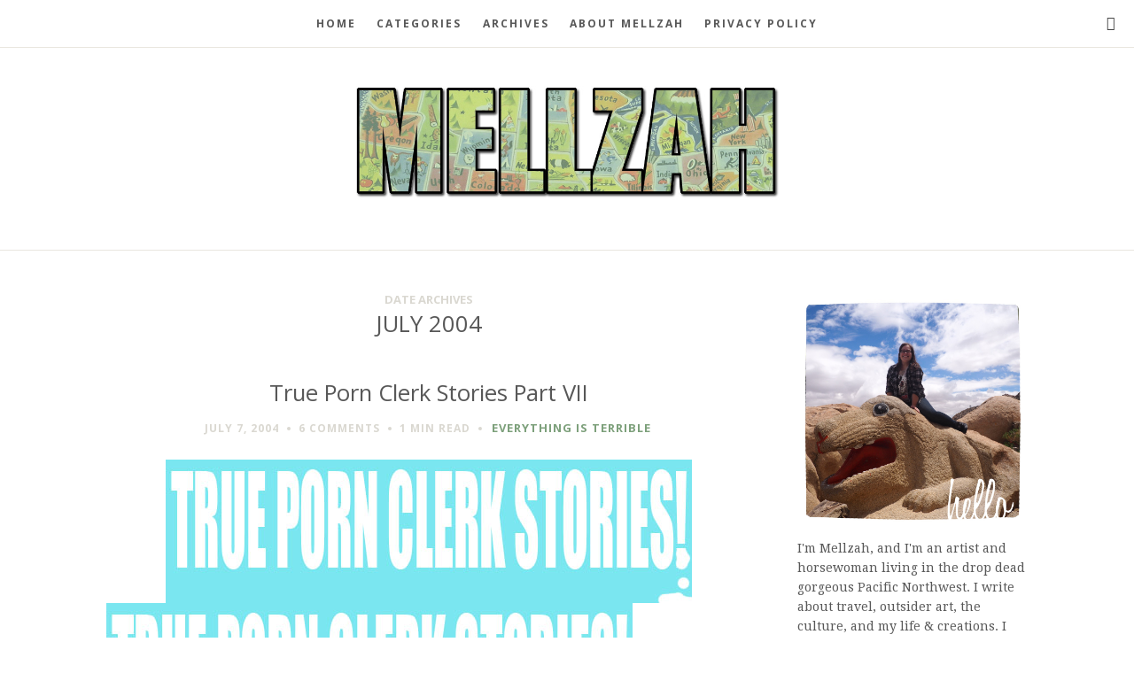

--- FILE ---
content_type: text/html; charset=UTF-8
request_url: https://mellzah.com/index.php/2004/07/
body_size: 10450
content:
<!doctype html>

<html lang="en-US" class="is-menu-fixed">

<head>
	<meta charset="UTF-8">
					<meta name="viewport" content="width=device-width, initial-scale=1">
				<meta name='robots' content='noindex, follow' />

	<!-- This site is optimized with the Yoast SEO plugin v26.0 - https://yoast.com/wordpress/plugins/seo/ -->
	<title>July 2004 &#8226; Mellzah</title>
	<meta property="og:locale" content="en_US" />
	<meta property="og:type" content="website" />
	<meta property="og:title" content="July 2004 &#8226; Mellzah" />
	<meta property="og:url" content="https://mellzah.com/index.php/2004/07/" />
	<meta property="og:site_name" content="Mellzah" />
	<meta property="og:image" content="https://mellzah.com/wp-content/uploads/2019/09/No-photo-logo.png" />
	<meta property="og:image:width" content="120" />
	<meta property="og:image:height" content="120" />
	<meta property="og:image:type" content="image/png" />
	<meta name="twitter:card" content="summary_large_image" />
	<script type="application/ld+json" class="yoast-schema-graph">{"@context":"https://schema.org","@graph":[{"@type":"CollectionPage","@id":"https://mellzah.com/index.php/2004/07/","url":"https://mellzah.com/index.php/2004/07/","name":"July 2004 &#8226; Mellzah","isPartOf":{"@id":"https://mellzah.com/#website"},"primaryImageOfPage":{"@id":"https://mellzah.com/index.php/2004/07/#primaryimage"},"image":{"@id":"https://mellzah.com/index.php/2004/07/#primaryimage"},"thumbnailUrl":"https://mellzah.com/wp-content/uploads/2004/06/pcs.jpg","breadcrumb":{"@id":"https://mellzah.com/index.php/2004/07/#breadcrumb"},"inLanguage":"en-US"},{"@type":"ImageObject","inLanguage":"en-US","@id":"https://mellzah.com/index.php/2004/07/#primaryimage","url":"https://mellzah.com/wp-content/uploads/2004/06/pcs.jpg","contentUrl":"https://mellzah.com/wp-content/uploads/2004/06/pcs.jpg","width":"594","height":"162"},{"@type":"BreadcrumbList","@id":"https://mellzah.com/index.php/2004/07/#breadcrumb","itemListElement":[{"@type":"ListItem","position":1,"name":"Home","item":"https://mellzah.com/"},{"@type":"ListItem","position":2,"name":"Archives for July 2004"}]},{"@type":"WebSite","@id":"https://mellzah.com/#website","url":"https://mellzah.com/","name":"Mellzah","description":"","publisher":{"@id":"https://mellzah.com/#/schema/person/258c4539d7cbedab130a65a66e1cd143"},"potentialAction":[{"@type":"SearchAction","target":{"@type":"EntryPoint","urlTemplate":"https://mellzah.com/?s={search_term_string}"},"query-input":{"@type":"PropertyValueSpecification","valueRequired":true,"valueName":"search_term_string"}}],"inLanguage":"en-US"},{"@type":["Person","Organization"],"@id":"https://mellzah.com/#/schema/person/258c4539d7cbedab130a65a66e1cd143","name":"Mellzah","image":{"@type":"ImageObject","inLanguage":"en-US","@id":"https://mellzah.com/#/schema/person/image/","url":"https://secure.gravatar.com/avatar/8bc52d68a982a0654b9052e9adc2698e982c1f851e2c0bb7de553ebba11a7c60?s=96&d=identicon&r=pg","contentUrl":"https://secure.gravatar.com/avatar/8bc52d68a982a0654b9052e9adc2698e982c1f851e2c0bb7de553ebba11a7c60?s=96&d=identicon&r=pg","caption":"Mellzah"},"logo":{"@id":"https://mellzah.com/#/schema/person/image/"},"sameAs":["https://mellzah.com"]}]}</script>
	<!-- / Yoast SEO plugin. -->


<link rel='dns-prefetch' href='//fonts.googleapis.com' />
<link rel="alternate" type="application/rss+xml" title="Mellzah &raquo; Feed" href="https://mellzah.com/index.php/feed/" />
<link rel="alternate" type="application/rss+xml" title="Mellzah &raquo; Comments Feed" href="https://mellzah.com/index.php/comments/feed/" />
<style id='wp-img-auto-sizes-contain-inline-css' type='text/css'>
img:is([sizes=auto i],[sizes^="auto," i]){contain-intrinsic-size:3000px 1500px}
/*# sourceURL=wp-img-auto-sizes-contain-inline-css */
</style>
<style id='wp-emoji-styles-inline-css' type='text/css'>

	img.wp-smiley, img.emoji {
		display: inline !important;
		border: none !important;
		box-shadow: none !important;
		height: 1em !important;
		width: 1em !important;
		margin: 0 0.07em !important;
		vertical-align: -0.1em !important;
		background: none !important;
		padding: 0 !important;
	}
/*# sourceURL=wp-emoji-styles-inline-css */
</style>
<style id='wp-block-library-inline-css' type='text/css'>
:root{--wp-block-synced-color:#7a00df;--wp-block-synced-color--rgb:122,0,223;--wp-bound-block-color:var(--wp-block-synced-color);--wp-editor-canvas-background:#ddd;--wp-admin-theme-color:#007cba;--wp-admin-theme-color--rgb:0,124,186;--wp-admin-theme-color-darker-10:#006ba1;--wp-admin-theme-color-darker-10--rgb:0,107,160.5;--wp-admin-theme-color-darker-20:#005a87;--wp-admin-theme-color-darker-20--rgb:0,90,135;--wp-admin-border-width-focus:2px}@media (min-resolution:192dpi){:root{--wp-admin-border-width-focus:1.5px}}.wp-element-button{cursor:pointer}:root .has-very-light-gray-background-color{background-color:#eee}:root .has-very-dark-gray-background-color{background-color:#313131}:root .has-very-light-gray-color{color:#eee}:root .has-very-dark-gray-color{color:#313131}:root .has-vivid-green-cyan-to-vivid-cyan-blue-gradient-background{background:linear-gradient(135deg,#00d084,#0693e3)}:root .has-purple-crush-gradient-background{background:linear-gradient(135deg,#34e2e4,#4721fb 50%,#ab1dfe)}:root .has-hazy-dawn-gradient-background{background:linear-gradient(135deg,#faaca8,#dad0ec)}:root .has-subdued-olive-gradient-background{background:linear-gradient(135deg,#fafae1,#67a671)}:root .has-atomic-cream-gradient-background{background:linear-gradient(135deg,#fdd79a,#004a59)}:root .has-nightshade-gradient-background{background:linear-gradient(135deg,#330968,#31cdcf)}:root .has-midnight-gradient-background{background:linear-gradient(135deg,#020381,#2874fc)}:root{--wp--preset--font-size--normal:16px;--wp--preset--font-size--huge:42px}.has-regular-font-size{font-size:1em}.has-larger-font-size{font-size:2.625em}.has-normal-font-size{font-size:var(--wp--preset--font-size--normal)}.has-huge-font-size{font-size:var(--wp--preset--font-size--huge)}.has-text-align-center{text-align:center}.has-text-align-left{text-align:left}.has-text-align-right{text-align:right}.has-fit-text{white-space:nowrap!important}#end-resizable-editor-section{display:none}.aligncenter{clear:both}.items-justified-left{justify-content:flex-start}.items-justified-center{justify-content:center}.items-justified-right{justify-content:flex-end}.items-justified-space-between{justify-content:space-between}.screen-reader-text{border:0;clip-path:inset(50%);height:1px;margin:-1px;overflow:hidden;padding:0;position:absolute;width:1px;word-wrap:normal!important}.screen-reader-text:focus{background-color:#ddd;clip-path:none;color:#444;display:block;font-size:1em;height:auto;left:5px;line-height:normal;padding:15px 23px 14px;text-decoration:none;top:5px;width:auto;z-index:100000}html :where(.has-border-color){border-style:solid}html :where([style*=border-top-color]){border-top-style:solid}html :where([style*=border-right-color]){border-right-style:solid}html :where([style*=border-bottom-color]){border-bottom-style:solid}html :where([style*=border-left-color]){border-left-style:solid}html :where([style*=border-width]){border-style:solid}html :where([style*=border-top-width]){border-top-style:solid}html :where([style*=border-right-width]){border-right-style:solid}html :where([style*=border-bottom-width]){border-bottom-style:solid}html :where([style*=border-left-width]){border-left-style:solid}html :where(img[class*=wp-image-]){height:auto;max-width:100%}:where(figure){margin:0 0 1em}html :where(.is-position-sticky){--wp-admin--admin-bar--position-offset:var(--wp-admin--admin-bar--height,0px)}@media screen and (max-width:600px){html :where(.is-position-sticky){--wp-admin--admin-bar--position-offset:0px}}

/*# sourceURL=wp-block-library-inline-css */
</style><style id='global-styles-inline-css' type='text/css'>
:root{--wp--preset--aspect-ratio--square: 1;--wp--preset--aspect-ratio--4-3: 4/3;--wp--preset--aspect-ratio--3-4: 3/4;--wp--preset--aspect-ratio--3-2: 3/2;--wp--preset--aspect-ratio--2-3: 2/3;--wp--preset--aspect-ratio--16-9: 16/9;--wp--preset--aspect-ratio--9-16: 9/16;--wp--preset--color--black: #000000;--wp--preset--color--cyan-bluish-gray: #abb8c3;--wp--preset--color--white: #ffffff;--wp--preset--color--pale-pink: #f78da7;--wp--preset--color--vivid-red: #cf2e2e;--wp--preset--color--luminous-vivid-orange: #ff6900;--wp--preset--color--luminous-vivid-amber: #fcb900;--wp--preset--color--light-green-cyan: #7bdcb5;--wp--preset--color--vivid-green-cyan: #00d084;--wp--preset--color--pale-cyan-blue: #8ed1fc;--wp--preset--color--vivid-cyan-blue: #0693e3;--wp--preset--color--vivid-purple: #9b51e0;--wp--preset--gradient--vivid-cyan-blue-to-vivid-purple: linear-gradient(135deg,rgb(6,147,227) 0%,rgb(155,81,224) 100%);--wp--preset--gradient--light-green-cyan-to-vivid-green-cyan: linear-gradient(135deg,rgb(122,220,180) 0%,rgb(0,208,130) 100%);--wp--preset--gradient--luminous-vivid-amber-to-luminous-vivid-orange: linear-gradient(135deg,rgb(252,185,0) 0%,rgb(255,105,0) 100%);--wp--preset--gradient--luminous-vivid-orange-to-vivid-red: linear-gradient(135deg,rgb(255,105,0) 0%,rgb(207,46,46) 100%);--wp--preset--gradient--very-light-gray-to-cyan-bluish-gray: linear-gradient(135deg,rgb(238,238,238) 0%,rgb(169,184,195) 100%);--wp--preset--gradient--cool-to-warm-spectrum: linear-gradient(135deg,rgb(74,234,220) 0%,rgb(151,120,209) 20%,rgb(207,42,186) 40%,rgb(238,44,130) 60%,rgb(251,105,98) 80%,rgb(254,248,76) 100%);--wp--preset--gradient--blush-light-purple: linear-gradient(135deg,rgb(255,206,236) 0%,rgb(152,150,240) 100%);--wp--preset--gradient--blush-bordeaux: linear-gradient(135deg,rgb(254,205,165) 0%,rgb(254,45,45) 50%,rgb(107,0,62) 100%);--wp--preset--gradient--luminous-dusk: linear-gradient(135deg,rgb(255,203,112) 0%,rgb(199,81,192) 50%,rgb(65,88,208) 100%);--wp--preset--gradient--pale-ocean: linear-gradient(135deg,rgb(255,245,203) 0%,rgb(182,227,212) 50%,rgb(51,167,181) 100%);--wp--preset--gradient--electric-grass: linear-gradient(135deg,rgb(202,248,128) 0%,rgb(113,206,126) 100%);--wp--preset--gradient--midnight: linear-gradient(135deg,rgb(2,3,129) 0%,rgb(40,116,252) 100%);--wp--preset--font-size--small: 13px;--wp--preset--font-size--medium: 20px;--wp--preset--font-size--large: 36px;--wp--preset--font-size--x-large: 42px;--wp--preset--spacing--20: 0.44rem;--wp--preset--spacing--30: 0.67rem;--wp--preset--spacing--40: 1rem;--wp--preset--spacing--50: 1.5rem;--wp--preset--spacing--60: 2.25rem;--wp--preset--spacing--70: 3.38rem;--wp--preset--spacing--80: 5.06rem;--wp--preset--shadow--natural: 6px 6px 9px rgba(0, 0, 0, 0.2);--wp--preset--shadow--deep: 12px 12px 50px rgba(0, 0, 0, 0.4);--wp--preset--shadow--sharp: 6px 6px 0px rgba(0, 0, 0, 0.2);--wp--preset--shadow--outlined: 6px 6px 0px -3px rgb(255, 255, 255), 6px 6px rgb(0, 0, 0);--wp--preset--shadow--crisp: 6px 6px 0px rgb(0, 0, 0);}:where(.is-layout-flex){gap: 0.5em;}:where(.is-layout-grid){gap: 0.5em;}body .is-layout-flex{display: flex;}.is-layout-flex{flex-wrap: wrap;align-items: center;}.is-layout-flex > :is(*, div){margin: 0;}body .is-layout-grid{display: grid;}.is-layout-grid > :is(*, div){margin: 0;}:where(.wp-block-columns.is-layout-flex){gap: 2em;}:where(.wp-block-columns.is-layout-grid){gap: 2em;}:where(.wp-block-post-template.is-layout-flex){gap: 1.25em;}:where(.wp-block-post-template.is-layout-grid){gap: 1.25em;}.has-black-color{color: var(--wp--preset--color--black) !important;}.has-cyan-bluish-gray-color{color: var(--wp--preset--color--cyan-bluish-gray) !important;}.has-white-color{color: var(--wp--preset--color--white) !important;}.has-pale-pink-color{color: var(--wp--preset--color--pale-pink) !important;}.has-vivid-red-color{color: var(--wp--preset--color--vivid-red) !important;}.has-luminous-vivid-orange-color{color: var(--wp--preset--color--luminous-vivid-orange) !important;}.has-luminous-vivid-amber-color{color: var(--wp--preset--color--luminous-vivid-amber) !important;}.has-light-green-cyan-color{color: var(--wp--preset--color--light-green-cyan) !important;}.has-vivid-green-cyan-color{color: var(--wp--preset--color--vivid-green-cyan) !important;}.has-pale-cyan-blue-color{color: var(--wp--preset--color--pale-cyan-blue) !important;}.has-vivid-cyan-blue-color{color: var(--wp--preset--color--vivid-cyan-blue) !important;}.has-vivid-purple-color{color: var(--wp--preset--color--vivid-purple) !important;}.has-black-background-color{background-color: var(--wp--preset--color--black) !important;}.has-cyan-bluish-gray-background-color{background-color: var(--wp--preset--color--cyan-bluish-gray) !important;}.has-white-background-color{background-color: var(--wp--preset--color--white) !important;}.has-pale-pink-background-color{background-color: var(--wp--preset--color--pale-pink) !important;}.has-vivid-red-background-color{background-color: var(--wp--preset--color--vivid-red) !important;}.has-luminous-vivid-orange-background-color{background-color: var(--wp--preset--color--luminous-vivid-orange) !important;}.has-luminous-vivid-amber-background-color{background-color: var(--wp--preset--color--luminous-vivid-amber) !important;}.has-light-green-cyan-background-color{background-color: var(--wp--preset--color--light-green-cyan) !important;}.has-vivid-green-cyan-background-color{background-color: var(--wp--preset--color--vivid-green-cyan) !important;}.has-pale-cyan-blue-background-color{background-color: var(--wp--preset--color--pale-cyan-blue) !important;}.has-vivid-cyan-blue-background-color{background-color: var(--wp--preset--color--vivid-cyan-blue) !important;}.has-vivid-purple-background-color{background-color: var(--wp--preset--color--vivid-purple) !important;}.has-black-border-color{border-color: var(--wp--preset--color--black) !important;}.has-cyan-bluish-gray-border-color{border-color: var(--wp--preset--color--cyan-bluish-gray) !important;}.has-white-border-color{border-color: var(--wp--preset--color--white) !important;}.has-pale-pink-border-color{border-color: var(--wp--preset--color--pale-pink) !important;}.has-vivid-red-border-color{border-color: var(--wp--preset--color--vivid-red) !important;}.has-luminous-vivid-orange-border-color{border-color: var(--wp--preset--color--luminous-vivid-orange) !important;}.has-luminous-vivid-amber-border-color{border-color: var(--wp--preset--color--luminous-vivid-amber) !important;}.has-light-green-cyan-border-color{border-color: var(--wp--preset--color--light-green-cyan) !important;}.has-vivid-green-cyan-border-color{border-color: var(--wp--preset--color--vivid-green-cyan) !important;}.has-pale-cyan-blue-border-color{border-color: var(--wp--preset--color--pale-cyan-blue) !important;}.has-vivid-cyan-blue-border-color{border-color: var(--wp--preset--color--vivid-cyan-blue) !important;}.has-vivid-purple-border-color{border-color: var(--wp--preset--color--vivid-purple) !important;}.has-vivid-cyan-blue-to-vivid-purple-gradient-background{background: var(--wp--preset--gradient--vivid-cyan-blue-to-vivid-purple) !important;}.has-light-green-cyan-to-vivid-green-cyan-gradient-background{background: var(--wp--preset--gradient--light-green-cyan-to-vivid-green-cyan) !important;}.has-luminous-vivid-amber-to-luminous-vivid-orange-gradient-background{background: var(--wp--preset--gradient--luminous-vivid-amber-to-luminous-vivid-orange) !important;}.has-luminous-vivid-orange-to-vivid-red-gradient-background{background: var(--wp--preset--gradient--luminous-vivid-orange-to-vivid-red) !important;}.has-very-light-gray-to-cyan-bluish-gray-gradient-background{background: var(--wp--preset--gradient--very-light-gray-to-cyan-bluish-gray) !important;}.has-cool-to-warm-spectrum-gradient-background{background: var(--wp--preset--gradient--cool-to-warm-spectrum) !important;}.has-blush-light-purple-gradient-background{background: var(--wp--preset--gradient--blush-light-purple) !important;}.has-blush-bordeaux-gradient-background{background: var(--wp--preset--gradient--blush-bordeaux) !important;}.has-luminous-dusk-gradient-background{background: var(--wp--preset--gradient--luminous-dusk) !important;}.has-pale-ocean-gradient-background{background: var(--wp--preset--gradient--pale-ocean) !important;}.has-electric-grass-gradient-background{background: var(--wp--preset--gradient--electric-grass) !important;}.has-midnight-gradient-background{background: var(--wp--preset--gradient--midnight) !important;}.has-small-font-size{font-size: var(--wp--preset--font-size--small) !important;}.has-medium-font-size{font-size: var(--wp--preset--font-size--medium) !important;}.has-large-font-size{font-size: var(--wp--preset--font-size--large) !important;}.has-x-large-font-size{font-size: var(--wp--preset--font-size--x-large) !important;}
/*# sourceURL=global-styles-inline-css */
</style>

<style id='classic-theme-styles-inline-css' type='text/css'>
/*! This file is auto-generated */
.wp-block-button__link{color:#fff;background-color:#32373c;border-radius:9999px;box-shadow:none;text-decoration:none;padding:calc(.667em + 2px) calc(1.333em + 2px);font-size:1.125em}.wp-block-file__button{background:#32373c;color:#fff;text-decoration:none}
/*# sourceURL=/wp-includes/css/classic-themes.min.css */
</style>
<link rel='stylesheet' id='simple-spoiler-style-css' href='https://mellzah.com/wp-content/plugins/simple-spoiler/css/simple-spoiler.min.css?ver=1.5' type='text/css' media='all' />
<link rel='stylesheet' id='social-widget-css' href='https://mellzah.com/wp-content/plugins/social-media-widget/social_widget.css?ver=6.9' type='text/css' media='all' />
<link rel='stylesheet' id='wp-polls-css' href='https://mellzah.com/wp-content/plugins/wp-polls/polls-css.css?ver=2.77.3' type='text/css' media='all' />
<style id='wp-polls-inline-css' type='text/css'>
.wp-polls .pollbar {
	margin: 1px;
	font-size: 6px;
	line-height: 8px;
	height: 8px;
	background-image: url('https://mellzah.com/wp-content/plugins/wp-polls/images/default/pollbg.gif');
	border: 1px solid #c8c8c8;
}

/*# sourceURL=wp-polls-inline-css */
</style>
<link rel='stylesheet' id='my-open-sans-css' href='//fonts.googleapis.com/css?family=Open+Sans:300italic,400italic,600italic,700italic,800italic,400,800,700,600,300&#038;subset=latin' type='text/css' media='all' />
<link rel='stylesheet' id='droid-serif-css' href='//fonts.googleapis.com/css?family=Droid+Serif:400,700,700italic,400italic&#038;subset=latin' type='text/css' media='all' />
<link rel='stylesheet' id='bootstrap-css' href='https://mellzah.com/wp-content/themes/editor-wp/css/bootstrap.min.css' type='text/css' media='all' />
<link rel='stylesheet' id='uniform-css' href='https://mellzah.com/wp-content/themes/editor-wp/js/jquery.uniform/uniform.default.css' type='text/css' media='all' />
<link rel='stylesheet' id='magnific-popup-css' href='https://mellzah.com/wp-content/themes/editor-wp/js/jquery.magnific-popup/magnific-popup.css' type='text/css' media='all' />
<link rel='stylesheet' id='fluidbox-css' href='https://mellzah.com/wp-content/themes/editor-wp/js/jquery.fluidbox/fluidbox.css' type='text/css' media='all' />
<link rel='stylesheet' id='owl-carousel-css' href='https://mellzah.com/wp-content/themes/editor-wp/js/owl-carousel/owl.carousel.css' type='text/css' media='all' />
<link rel='stylesheet' id='selection-sharer-css' href='https://mellzah.com/wp-content/themes/editor-wp/js/selection-sharer/selection-sharer.css' type='text/css' media='all' />
<link rel='stylesheet' id='elastislide-css' href='https://mellzah.com/wp-content/themes/editor-wp/js/responsive-image-gallery/elastislide.css' type='text/css' media='all' />
<link rel='stylesheet' id='main-css' href='https://mellzah.com/wp-content/themes/editor-wp/css/main.css' type='text/css' media='all' />
<link rel='stylesheet' id='768-css' href='https://mellzah.com/wp-content/themes/editor-wp/css/768.css' type='text/css' media='all' />
<link rel='stylesheet' id='992-css' href='https://mellzah.com/wp-content/themes/editor-wp/css/992.css' type='text/css' media='all' />
<link rel='stylesheet' id='wp-fix-css' href='https://mellzah.com/wp-content/themes/editor-wp/css/wp-fix.css' type='text/css' media='all' />
<link rel='stylesheet' id='theme-style-css' href='https://mellzah.com/wp-content/themes/editor-wp/style.css' type='text/css' media='all' />
<script type="text/javascript" src="https://mellzah.com/wp-includes/js/jquery/jquery.min.js?ver=3.7.1" id="jquery-core-js"></script>
<script type="text/javascript" src="https://mellzah.com/wp-includes/js/jquery/jquery-migrate.min.js?ver=3.4.1" id="jquery-migrate-js"></script>
<script type="text/javascript" src="https://mellzah.com/wp-content/themes/editor-wp/js/modernizr.min.js" id="modernizr-js"></script>
<link rel="https://api.w.org/" href="https://mellzah.com/index.php/wp-json/" /><link rel="EditURI" type="application/rsd+xml" title="RSD" href="https://mellzah.com/xmlrpc.php?rsd" />
<meta name="generator" content="WordPress 6.9" />
<link rel="shortcut icon" href="https://mellzah.com/favicon.ico" type="image/x-icon" /><!-- Favi --><style type="text/css">
		.spoiler-head {
			background: #f1f1f1;
			border: 1px solid #dddddd;
		}
		.spoiler-body {
			background: #fbfbfb;
			border-width: 0 1px 1px 1px;
			border-style: solid;
			border-color: #dddddd;
		}
	</style>
<!-- Link Color -->
<style type="text/css">
a { color: #7da07b; }

.owl-theme .owl-nav div { background: #7da07b; }
</style>
			
<!-- Link Hover Color -->
<style type="text/css">
a:hover, .nav-menu ul li a:hover, .nav-menu ul li:hover > a, .nav-menu ul li a.selected { color: #b9e1af; }

.owl-theme .owl-nav div:hover { background: #b9e1af; }
</style>
			
<!-- Content Width -->
<style type="text/css"> .layout-fixed { max-width: 800px; } </style>
			
<!-- Custom CSS -->
<style type="text/css"> .aligncenter {
    margin: 0em auto;
}

#main,.singular.page .hentry{padding:0;}
.entry-title {padding-top:0;}
#main,.entry-content{padding:0;}

.entry-content > p > a:not(.button) {
	margin: 0;
	}
.single-post .wp-post-image {
	display: none;
}
.single-featured {
  display: none;
} 
 </style>
			
			<!--[if lt IE 9]>
				<script src="https://mellzah.com/wp-content/themes/editor-wp/js/ie.js"></script>
			<![endif]-->

		<style type="text/css">.broken_link, a.broken_link {
	text-decoration: line-through;
}</style></head>

<body class="archive date wp-theme-editor-wp">
    <div id="page" class="hfeed site">
        <header id="masthead" class="site-header" role="banner">
			<nav id="primary-navigation" class="site-navigation primary-navigation" role="navigation">
				
				<a class="menu-toggle"><span class="lines"></span></a>
				
				<div class="nav-menu">
					<ul id="nav" class="menu-custom"><li id="menu-item-9488" class="menu-item menu-item-type-custom menu-item-object-custom menu-item-home menu-item-9488"><a href="https://mellzah.com/">Home</a></li>
<li id="menu-item-9537" class="menu-item menu-item-type-post_type menu-item-object-page menu-item-has-children menu-item-9537"><a href="https://mellzah.com/index.php/categories/">Categories</a>
<ul class="sub-menu">
	<li id="menu-item-9518" class="menu-item menu-item-type-taxonomy menu-item-object-category menu-item-has-children menu-item-9518"><a href="https://mellzah.com/index.php/category/fart/">(f)Art</a>
	<ul class="sub-menu">
		<li id="menu-item-115143" class="menu-item menu-item-type-taxonomy menu-item-object-category menu-item-115143"><a href="https://mellzah.com/index.php/category/photo-post/">Photo Post</a></li>
	</ul>
</li>
	<li id="menu-item-9520" class="menu-item menu-item-type-taxonomy menu-item-object-category menu-item-9520"><a href="https://mellzah.com/index.php/category/attractions/">Attractions</a></li>
	<li id="menu-item-9521" class="menu-item menu-item-type-taxonomy menu-item-object-category menu-item-9521"><a href="https://mellzah.com/index.php/category/everything-is-terrible/">Everything is Terrible</a></li>
	<li id="menu-item-115133" class="menu-item menu-item-type-taxonomy menu-item-object-category menu-item-115133"><a href="https://mellzah.com/index.php/category/horses/">Horse Girl</a></li>
	<li id="menu-item-9522" class="menu-item menu-item-type-taxonomy menu-item-object-category menu-item-9522"><a href="https://mellzah.com/index.php/category/masticating-with-mellzah-2/">Masticating With Mellzah</a></li>
	<li id="menu-item-9523" class="menu-item menu-item-type-taxonomy menu-item-object-category menu-item-9523"><a href="https://mellzah.com/index.php/category/nom-or-vom-2/">Nom or Vom</a></li>
	<li id="menu-item-9524" class="menu-item menu-item-type-taxonomy menu-item-object-category menu-item-has-children menu-item-9524"><a href="https://mellzah.com/index.php/category/projects/">Projects</a>
	<ul class="sub-menu">
		<li id="menu-item-9525" class="menu-item menu-item-type-taxonomy menu-item-object-category menu-item-9525"><a href="https://mellzah.com/index.php/category/projects/costumes/">Costumes</a></li>
		<li id="menu-item-9526" class="menu-item menu-item-type-taxonomy menu-item-object-category menu-item-9526"><a href="https://mellzah.com/index.php/category/projects/furniture/">furniture</a></li>
	</ul>
</li>
	<li id="menu-item-9527" class="menu-item menu-item-type-taxonomy menu-item-object-category menu-item-has-children menu-item-9527"><a href="https://mellzah.com/index.php/category/reviews/">Reviews</a>
	<ul class="sub-menu">
		<li id="menu-item-9528" class="menu-item menu-item-type-taxonomy menu-item-object-category menu-item-9528"><a href="https://mellzah.com/index.php/category/reviews/games/">Games</a></li>
		<li id="menu-item-9529" class="menu-item menu-item-type-taxonomy menu-item-object-category menu-item-9529"><a href="https://mellzah.com/index.php/category/reviews/live-shows/">Live Shows</a></li>
		<li id="menu-item-9531" class="menu-item menu-item-type-taxonomy menu-item-object-category menu-item-9531"><a href="https://mellzah.com/index.php/category/reviews/movies/">Movies</a></li>
		<li id="menu-item-9532" class="menu-item menu-item-type-taxonomy menu-item-object-category menu-item-9532"><a href="https://mellzah.com/index.php/category/reviews/tv/">TV</a></li>
	</ul>
</li>
	<li id="menu-item-9533" class="menu-item menu-item-type-taxonomy menu-item-object-category menu-item-9533"><a href="https://mellzah.com/index.php/category/so-terrible-its-amazing/">So Terrible It&#8217;s Amazing</a></li>
	<li id="menu-item-9534" class="menu-item menu-item-type-taxonomy menu-item-object-category menu-item-has-children menu-item-9534"><a href="https://mellzah.com/index.php/category/travel/">Travel</a>
	<ul class="sub-menu">
		<li id="menu-item-115153" class="menu-item menu-item-type-taxonomy menu-item-object-category menu-item-115153"><a href="https://mellzah.com/index.php/category/travel/canada/">Canada</a></li>
		<li id="menu-item-115163" class="menu-item menu-item-type-taxonomy menu-item-object-category menu-item-115163"><a href="https://mellzah.com/index.php/category/travel/england/">England</a></li>
		<li id="menu-item-115173" class="menu-item menu-item-type-taxonomy menu-item-object-category menu-item-115173"><a href="https://mellzah.com/index.php/category/travel/france/">France</a></li>
		<li id="menu-item-115183" class="menu-item menu-item-type-taxonomy menu-item-object-category menu-item-115183"><a href="https://mellzah.com/index.php/category/travel/iceland/">Iceland</a></li>
		<li id="menu-item-115403" class="menu-item menu-item-type-taxonomy menu-item-object-category menu-item-115403"><a href="https://mellzah.com/index.php/category/travel/taiwan/">Taiwan</a></li>
		<li id="menu-item-115203" class="menu-item menu-item-type-taxonomy menu-item-object-category menu-item-has-children menu-item-115203"><a href="https://mellzah.com/index.php/category/travel/usa/">USA</a>
		<ul class="sub-menu">
			<li id="menu-item-115443" class="menu-item menu-item-type-taxonomy menu-item-object-category menu-item-has-children menu-item-115443"><a href="https://mellzah.com/index.php/category/travel/usa/midwest/">Midwest</a>
			<ul class="sub-menu">
				<li id="menu-item-115283" class="menu-item menu-item-type-taxonomy menu-item-object-category menu-item-115283"><a href="https://mellzah.com/index.php/category/travel/usa/midwest/illinois/">Illinois</a></li>
				<li id="menu-item-115333" class="menu-item menu-item-type-taxonomy menu-item-object-category menu-item-115333"><a href="https://mellzah.com/index.php/category/travel/usa/midwest/north-dakota/">North Dakota</a></li>
				<li id="menu-item-115343" class="menu-item menu-item-type-taxonomy menu-item-object-category menu-item-115343"><a href="https://mellzah.com/index.php/category/travel/usa/midwest/ohio/">Ohio</a></li>
				<li id="menu-item-115393" class="menu-item menu-item-type-taxonomy menu-item-object-category menu-item-115393"><a href="https://mellzah.com/index.php/category/travel/usa/midwest/wisconsin/">Wisconsin</a></li>
			</ul>
</li>
			<li id="menu-item-115453" class="menu-item menu-item-type-taxonomy menu-item-object-category menu-item-has-children menu-item-115453"><a href="https://mellzah.com/index.php/category/travel/usa/northeast/">Northeast</a>
			<ul class="sub-menu">
				<li id="menu-item-115323" class="menu-item menu-item-type-taxonomy menu-item-object-category menu-item-115323"><a href="https://mellzah.com/index.php/category/travel/usa/northeast/new-york/">New York</a></li>
			</ul>
</li>
			<li id="menu-item-115463" class="menu-item menu-item-type-taxonomy menu-item-object-category menu-item-has-children menu-item-115463"><a href="https://mellzah.com/index.php/category/travel/usa/south/">South</a>
			<ul class="sub-menu">
				<li id="menu-item-115253" class="menu-item menu-item-type-taxonomy menu-item-object-category menu-item-115253"><a href="https://mellzah.com/index.php/category/travel/usa/south/florida/">Florida</a></li>
				<li id="menu-item-115263" class="menu-item menu-item-type-taxonomy menu-item-object-category menu-item-115263"><a href="https://mellzah.com/index.php/category/travel/usa/south/georgia/">Georgia</a></li>
				<li id="menu-item-115293" class="menu-item menu-item-type-taxonomy menu-item-object-category menu-item-115293"><a href="https://mellzah.com/index.php/category/travel/usa/south/louisiana/">Louisiana</a></li>
				<li id="menu-item-115363" class="menu-item menu-item-type-taxonomy menu-item-object-category menu-item-115363"><a href="https://mellzah.com/index.php/category/travel/usa/south/texas/">Texas</a></li>
			</ul>
</li>
			<li id="menu-item-115473" class="menu-item menu-item-type-taxonomy menu-item-object-category menu-item-has-children menu-item-115473"><a href="https://mellzah.com/index.php/category/travel/usa/west/">West</a>
			<ul class="sub-menu">
				<li id="menu-item-115483" class="menu-item menu-item-type-taxonomy menu-item-object-category menu-item-has-children menu-item-115483"><a href="https://mellzah.com/index.php/category/travel/usa/west/mountain/">Mountain</a>
				<ul class="sub-menu">
					<li id="menu-item-115223" class="menu-item menu-item-type-taxonomy menu-item-object-category menu-item-115223"><a href="https://mellzah.com/index.php/category/travel/usa/west/mountain/arizona/">Arizona</a></li>
					<li id="menu-item-115243" class="menu-item menu-item-type-taxonomy menu-item-object-category menu-item-115243"><a href="https://mellzah.com/index.php/category/travel/usa/west/mountain/colorado/">Colorado</a></li>
					<li id="menu-item-115303" class="menu-item menu-item-type-taxonomy menu-item-object-category menu-item-115303"><a href="https://mellzah.com/index.php/category/travel/usa/west/mountain/nevada/">Nevada</a></li>
					<li id="menu-item-115313" class="menu-item menu-item-type-taxonomy menu-item-object-category menu-item-115313"><a href="https://mellzah.com/index.php/category/travel/usa/west/mountain/new-mexico/">New Mexico</a></li>
					<li id="menu-item-115373" class="menu-item menu-item-type-taxonomy menu-item-object-category menu-item-115373"><a href="https://mellzah.com/index.php/category/travel/usa/west/mountain/utah/">Utah</a></li>
				</ul>
</li>
				<li id="menu-item-115493" class="menu-item menu-item-type-taxonomy menu-item-object-category menu-item-has-children menu-item-115493"><a href="https://mellzah.com/index.php/category/travel/usa/west/pacific/">Pacific</a>
				<ul class="sub-menu">
					<li id="menu-item-115213" class="menu-item menu-item-type-taxonomy menu-item-object-category menu-item-115213"><a href="https://mellzah.com/index.php/category/travel/usa/west/pacific/alaska/">Alaska</a></li>
					<li id="menu-item-115233" class="menu-item menu-item-type-taxonomy menu-item-object-category menu-item-115233"><a href="https://mellzah.com/index.php/category/travel/usa/west/pacific/california/">California</a></li>
					<li id="menu-item-115273" class="menu-item menu-item-type-taxonomy menu-item-object-category menu-item-115273"><a href="https://mellzah.com/index.php/category/travel/usa/west/pacific/hawaii/">Hawaii</a></li>
					<li id="menu-item-115353" class="menu-item menu-item-type-taxonomy menu-item-object-category menu-item-115353"><a href="https://mellzah.com/index.php/category/travel/usa/west/pacific/oregon/">Oregon</a></li>
					<li id="menu-item-115383" class="menu-item menu-item-type-taxonomy menu-item-object-category menu-item-115383"><a href="https://mellzah.com/index.php/category/travel/usa/west/pacific/washington/">Washington</a></li>
				</ul>
</li>
			</ul>
</li>
		</ul>
</li>
	</ul>
</li>
</ul>
</li>
<li id="menu-item-9508" class="menu-item menu-item-type-post_type menu-item-object-page menu-item-9508"><a href="https://mellzah.com/index.php/archives/">Archives</a></li>
<li id="menu-item-9489" class="menu-item menu-item-type-post_type menu-item-object-page menu-item-9489"><a href="https://mellzah.com/index.php/about-mellzah/">About Mellzah</a></li>
<li id="menu-item-134663" class="menu-item menu-item-type-post_type menu-item-object-page menu-item-134663"><a href="https://mellzah.com/index.php/privacy-policy/">Privacy Policy</a></li>
</ul>				</div>
											<a class="search-toggle toggle-link"></a>
							
							<div class="search-container">
								<div class="search-box">
									<form class="search-form" role="search" method="get" action="https://mellzah.com/">
										<label>
											Search for											
											<input type="search" id="search-field" name="s" placeholder="type and hit enter">
										</label>
										
										<input type="submit" class="search-submit" value="Search">
									</form>
								</div>
							</div>
										
				<div class="social-container">
									</div>
			</nav>
			
			<h1 class="site-title">
											<a href="https://mellzah.com/" rel="home">
								<img alt="Mellzah" src="https://mellzah.com/wp-content/uploads/2019/09/mellzah-logo-no-slogan.jpg">
							</a>
									</h1>
			
			        </header>
<div id="main" class="site-main">
		<div class="layout-medium">
		<div id="primary" class="content-area with-sidebar">
			<div id="content" class="site-content" role="main">
							<header class="entry-header">
				<h1 class="entry-title">
					<i>Date Archives</i> <span class="cat-title">July 2004</span>
				</h1>
			</header>
						<div class="blog-regular">
														<article id="post-41" class="post-41 post type-post status-publish format-standard has-post-thumbnail hentry category-everything-is-terrible">
										<header class="entry-header">
											<h1 class="entry-title" >
												<a href="https://mellzah.com/index.php/true-porn-clerk-stories-part-vii/">True Porn Clerk Stories Part VII</a>
											</h1>
											<div class="entry-meta">
												<span class="entry-date">
													<time class="entry-date" datetime="2012-02-13T04:34:10+00:00">July 7, 2004</time>
												</span>
												
												<span class="comment-link">
													<a href="https://mellzah.com/index.php/true-porn-clerk-stories-part-vii/#comments">6 Comments</a>												</span>
												
																<span class="read-time"><span class="eta"></span> read</span>
															
																											<span class="cat-links">
																<a href="https://mellzah.com/index.php/category/everything-is-terrible/" rel="category tag">Everything is Terrible</a>															</span>
																										
																							</div>
										</header>
										
																							<div class="featured-image">
														<a href="https://mellzah.com/index.php/true-porn-clerk-stories-part-vii/">
															<img width="594" height="162" src="https://mellzah.com/wp-content/uploads/2004/06/pcs.jpg" class="attachment-pixelwars_theme_image_size_2 size-pixelwars_theme_image_size_2 wp-post-image" alt="" decoding="async" fetchpriority="high" srcset="https://mellzah.com/wp-content/uploads/2004/06/pcs.jpg 594w, https://mellzah.com/wp-content/uploads/2004/06/pcs-300x81.jpg 300w" sizes="(max-width: 594px) 100vw, 594px" />														</a>
													</div>
																						
										<div class="entry-content">
											<p><img decoding="async" src="https://mellzah.com/wp-content/uploads/2004/06/pcs.jpg"></p>
<p>We make all of our notes, jotted phone numbers, and lunch orders on the backs of used notecards which had once been filed away to keep track of inventory.</p>
<p>Nothing says lovin&#8217; like reading an order for Arby&#8217;s off of a card while the fast food clerk stares at you, wide-eyed, and you realize that the side of the card facing them says &#8220;Confessions of an Anal Queen.&#8221; </p>
											
																					</div>
									</article>
													
								<nav class="navigation" role="navigation">
				<div class="nav-previous">
									</div>
				<div class="nav-next">
									</div>
			</nav> <!-- .navigation -->
						</div>
			</div>
		</div>
		
		<div id="secondary" class="widget-area sidebar" role="complementary">
	<aside id="text-6" class="widget widget_text">			<div class="textwidget"><img src="https://mellzah.com/wp-content/uploads/2016/05/sidebar-hello.jpg">


I'm Mellzah, and I'm an artist and horsewoman living in the drop dead gorgeous Pacific Northwest. 
I write about travel, outsider art, the culture, and my life & creations. I love a theme party and I want to pet your dog. </div>
		</aside><aside id="social-widget-3" class="widget Social_Widget"><h3 class="widget-title">Let&#8217;s be friends!</h3><div class="socialmedia-buttons smw_left"><a href="http://www.facebook.com/Mellzah" rel="nofollow" target="_blank"><img width="32" height="32" src="https://mellzah.com/wp-content/plugins/social-media-widget/images/default/32/facebook.png" 
				alt="Follow Me on Facebook" 
				title="Follow Me on Facebook" style="opacity: 0.8; -moz-opacity: 0.8;" class="fade" /></a><a href="http://www.instagram.com/mellzah" rel="nofollow" target="_blank"><img width="32" height="32" src="https://mellzah.com/wp-content/plugins/social-media-widget/images/default/32/instagram.png" 
				alt="Follow Me on Instagram" 
				title="Follow Me on Instagram" style="opacity: 0.8; -moz-opacity: 0.8;" class="fade" /></a><a href="http://www.pinterest.com/dirtyrobot" rel="nofollow" target="_blank"><img width="32" height="32" src="https://mellzah.com/wp-content/plugins/social-media-widget/images/default/32/pinterest.png" 
				alt="Follow Me on Pinterest" 
				title="Follow Me on Pinterest" style="opacity: 0.8; -moz-opacity: 0.8;" class="fade" /></a></div></aside><aside id="search-3" class="widget widget_search"><h3 class="widget-title">Looking for something?</h3><form role="search" id="searchform" class="searchform" method="get" action="https://mellzah.com/">
	<div>
		<label class="screen-reader-text" for="s">Search for:</label>
		
		<input type="text" id="s" name="s" required="required" placeholder="type and hit enter ...">
		
		<input type="submit" id="searchsubmit" style="display: none;" value="Search">
	</div>
</form></aside><aside id="text-9" class="widget widget_text">			<div class="textwidget"><p>[instagram-feed feed=1]</p>
</div>
		</aside></div>	</div>
</div>

        <footer id="colophon" class="site-footer" role="contentinfo">
			<div class="layout-medium">
											<div class="footer-social">
											<div class="textwidget">Copyright 2004-2020 Mellzah.com. All rights reserved.</div>
									</div>
										
				
											<div class="footer-sidebar widget-area" role="complementary">
																
								
																
								
																
								
															</div>
									</div>
			
			
			<div class="site-info">
				<div class="layout-medium">
					<div id="text-13" class="widget_text"><span style="display: none;">Copyright 2004-2023 Mellzah.com. All rights reserved.</span>			<div class="textwidget"></div>
		</div>				</div>
			</div>
		</footer>
	</div>
    
	
	<script type="speculationrules">
{"prefetch":[{"source":"document","where":{"and":[{"href_matches":"/*"},{"not":{"href_matches":["/wp-*.php","/wp-admin/*","/wp-content/uploads/*","/wp-content/*","/wp-content/plugins/*","/wp-content/themes/editor-wp/*","/*\\?(.+)"]}},{"not":{"selector_matches":"a[rel~=\"nofollow\"]"}},{"not":{"selector_matches":".no-prefetch, .no-prefetch a"}}]},"eagerness":"conservative"}]}
</script>
<script type="text/javascript" src="https://mellzah.com/wp-content/plugins/simple-spoiler/js/simple-spoiler.min.js?ver=1.5" id="simple-spoiler-script-js"></script>
<script type="text/javascript" id="wp-polls-js-extra">
/* <![CDATA[ */
var pollsL10n = {"ajax_url":"https://mellzah.com/wp-admin/admin-ajax.php","text_wait":"Your last request is still being processed. Please wait a while ...","text_valid":"Please choose a valid poll answer.","text_multiple":"Maximum number of choices allowed: ","show_loading":"1","show_fading":"1"};
//# sourceURL=wp-polls-js-extra
/* ]]> */
</script>
<script type="text/javascript" src="https://mellzah.com/wp-content/plugins/wp-polls/polls-js.js?ver=2.77.3" id="wp-polls-js"></script>
<script type="text/javascript" src="https://mellzah.com/wp-content/themes/editor-wp/js/fastclick.js" id="fastclick-js"></script>
<script type="text/javascript" src="https://mellzah.com/wp-content/themes/editor-wp/js/jquery.fitvids.js" id="fitvids-js"></script>
<script type="text/javascript" src="https://mellzah.com/wp-content/themes/editor-wp/js/jquery.validate.min.js" id="validate-js"></script>
<script type="text/javascript" src="https://mellzah.com/wp-content/themes/editor-wp/js/jquery.uniform/jquery.uniform.min.js" id="uniform-js"></script>
<script type="text/javascript" src="https://mellzah.com/wp-includes/js/imagesloaded.min.js?ver=5.0.0" id="imagesloaded-js"></script>
<script type="text/javascript" src="https://mellzah.com/wp-content/themes/editor-wp/js/jquery.isotope.min.js" id="isotope-js"></script>
<script type="text/javascript" src="https://mellzah.com/wp-content/themes/editor-wp/js/jquery.magnific-popup/jquery.magnific-popup.min.js" id="magnific-popup-js"></script>
<script type="text/javascript" src="https://mellzah.com/wp-content/themes/editor-wp/js/jquery.fluidbox/jquery.fluidbox.min.js" id="fluidbox-js"></script>
<script type="text/javascript" src="https://mellzah.com/wp-content/themes/editor-wp/js/owl-carousel/owl.carousel.min.js" id="flexslider-js"></script>
<script type="text/javascript" src="https://mellzah.com/wp-content/themes/editor-wp/js/readingTime.js" id="readingTime-js"></script>
<script type="text/javascript" src="https://mellzah.com/wp-content/themes/editor-wp/js/selection-sharer/selection-sharer.js" id="selection-sharer-js"></script>
<script type="text/javascript" src="https://mellzah.com/wp-content/themes/editor-wp/js/responsive-image-gallery/r-gallery.js" id="r-gallery-js"></script>
<script type="text/javascript" src="https://mellzah.com/wp-content/themes/editor-wp/js/socialstream.jquery.js" id="socialstream-js"></script>
<script type="text/javascript" src="https://mellzah.com/wp-content/themes/editor-wp/js/main.js" id="main-js"></script>
<script type="text/javascript" src="https://mellzah.com/wp-content/themes/editor-wp/js/wp-fix.js" id="wp-fix-js"></script>
<script id="wp-emoji-settings" type="application/json">
{"baseUrl":"https://s.w.org/images/core/emoji/17.0.2/72x72/","ext":".png","svgUrl":"https://s.w.org/images/core/emoji/17.0.2/svg/","svgExt":".svg","source":{"concatemoji":"https://mellzah.com/wp-includes/js/wp-emoji-release.min.js?ver=6.9"}}
</script>
<script type="module">
/* <![CDATA[ */
/*! This file is auto-generated */
const a=JSON.parse(document.getElementById("wp-emoji-settings").textContent),o=(window._wpemojiSettings=a,"wpEmojiSettingsSupports"),s=["flag","emoji"];function i(e){try{var t={supportTests:e,timestamp:(new Date).valueOf()};sessionStorage.setItem(o,JSON.stringify(t))}catch(e){}}function c(e,t,n){e.clearRect(0,0,e.canvas.width,e.canvas.height),e.fillText(t,0,0);t=new Uint32Array(e.getImageData(0,0,e.canvas.width,e.canvas.height).data);e.clearRect(0,0,e.canvas.width,e.canvas.height),e.fillText(n,0,0);const a=new Uint32Array(e.getImageData(0,0,e.canvas.width,e.canvas.height).data);return t.every((e,t)=>e===a[t])}function p(e,t){e.clearRect(0,0,e.canvas.width,e.canvas.height),e.fillText(t,0,0);var n=e.getImageData(16,16,1,1);for(let e=0;e<n.data.length;e++)if(0!==n.data[e])return!1;return!0}function u(e,t,n,a){switch(t){case"flag":return n(e,"\ud83c\udff3\ufe0f\u200d\u26a7\ufe0f","\ud83c\udff3\ufe0f\u200b\u26a7\ufe0f")?!1:!n(e,"\ud83c\udde8\ud83c\uddf6","\ud83c\udde8\u200b\ud83c\uddf6")&&!n(e,"\ud83c\udff4\udb40\udc67\udb40\udc62\udb40\udc65\udb40\udc6e\udb40\udc67\udb40\udc7f","\ud83c\udff4\u200b\udb40\udc67\u200b\udb40\udc62\u200b\udb40\udc65\u200b\udb40\udc6e\u200b\udb40\udc67\u200b\udb40\udc7f");case"emoji":return!a(e,"\ud83e\u1fac8")}return!1}function f(e,t,n,a){let r;const o=(r="undefined"!=typeof WorkerGlobalScope&&self instanceof WorkerGlobalScope?new OffscreenCanvas(300,150):document.createElement("canvas")).getContext("2d",{willReadFrequently:!0}),s=(o.textBaseline="top",o.font="600 32px Arial",{});return e.forEach(e=>{s[e]=t(o,e,n,a)}),s}function r(e){var t=document.createElement("script");t.src=e,t.defer=!0,document.head.appendChild(t)}a.supports={everything:!0,everythingExceptFlag:!0},new Promise(t=>{let n=function(){try{var e=JSON.parse(sessionStorage.getItem(o));if("object"==typeof e&&"number"==typeof e.timestamp&&(new Date).valueOf()<e.timestamp+604800&&"object"==typeof e.supportTests)return e.supportTests}catch(e){}return null}();if(!n){if("undefined"!=typeof Worker&&"undefined"!=typeof OffscreenCanvas&&"undefined"!=typeof URL&&URL.createObjectURL&&"undefined"!=typeof Blob)try{var e="postMessage("+f.toString()+"("+[JSON.stringify(s),u.toString(),c.toString(),p.toString()].join(",")+"));",a=new Blob([e],{type:"text/javascript"});const r=new Worker(URL.createObjectURL(a),{name:"wpTestEmojiSupports"});return void(r.onmessage=e=>{i(n=e.data),r.terminate(),t(n)})}catch(e){}i(n=f(s,u,c,p))}t(n)}).then(e=>{for(const n in e)a.supports[n]=e[n],a.supports.everything=a.supports.everything&&a.supports[n],"flag"!==n&&(a.supports.everythingExceptFlag=a.supports.everythingExceptFlag&&a.supports[n]);var t;a.supports.everythingExceptFlag=a.supports.everythingExceptFlag&&!a.supports.flag,a.supports.everything||((t=a.source||{}).concatemoji?r(t.concatemoji):t.wpemoji&&t.twemoji&&(r(t.twemoji),r(t.wpemoji)))});
//# sourceURL=https://mellzah.com/wp-includes/js/wp-emoji-loader.min.js
/* ]]> */
</script>
</body>
</html>

--- FILE ---
content_type: text/html; charset=UTF-8
request_url: https://mellzah.com/index.php/true-porn-clerk-stories-part-vii/
body_size: 12964
content:
<!doctype html>

<html lang="en-US" class="is-menu-fixed">

<head>
	<meta charset="UTF-8">
					<meta name="viewport" content="width=device-width, initial-scale=1">
				<meta name='robots' content='index, follow, max-image-preview:large, max-snippet:-1, max-video-preview:-1' />

	<!-- This site is optimized with the Yoast SEO plugin v26.0 - https://yoast.com/wordpress/plugins/seo/ -->
	<title>True Porn Clerk Stories Part VII &#8226; Mellzah</title>
	<link rel="canonical" href="https://mellzah.com/index.php/true-porn-clerk-stories-part-vii/" />
	<meta property="og:locale" content="en_US" />
	<meta property="og:type" content="article" />
	<meta property="og:title" content="True Porn Clerk Stories Part VII &#8226; Mellzah" />
	<meta property="og:description" content="We make all of our notes, jotted phone numbers, and lunch orders on the backs of used notecards which had once been filed away to keep track of inventory. Nothing says lovin&#8217; like reading an order for Arby&#8217;s off of a card while the fast food clerk stares at you, wide-eyed, and you realize that... Continue reading &#8594;" />
	<meta property="og:url" content="https://mellzah.com/index.php/true-porn-clerk-stories-part-vii/" />
	<meta property="og:site_name" content="Mellzah" />
	<meta property="article:published_time" content="2004-07-07T17:15:00+00:00" />
	<meta property="article:modified_time" content="2011-07-03T00:42:22+00:00" />
	<meta property="og:image" content="https://mellzah.com/wp-content/uploads/2004/06/pcs.jpg" />
	<meta property="og:image:width" content="594" />
	<meta property="og:image:height" content="162" />
	<meta property="og:image:type" content="image/jpeg" />
	<meta name="author" content="Mellzah" />
	<meta name="twitter:card" content="summary_large_image" />
	<meta name="twitter:label1" content="Written by" />
	<meta name="twitter:data1" content="Mellzah" />
	<script type="application/ld+json" class="yoast-schema-graph">{"@context":"https://schema.org","@graph":[{"@type":"Article","@id":"https://mellzah.com/index.php/true-porn-clerk-stories-part-vii/#article","isPartOf":{"@id":"https://mellzah.com/index.php/true-porn-clerk-stories-part-vii/"},"author":{"name":"Mellzah","@id":"https://mellzah.com/#/schema/person/258c4539d7cbedab130a65a66e1cd143"},"headline":"True Porn Clerk Stories Part VII","datePublished":"2004-07-07T17:15:00+00:00","dateModified":"2011-07-03T00:42:22+00:00","mainEntityOfPage":{"@id":"https://mellzah.com/index.php/true-porn-clerk-stories-part-vii/"},"wordCount":74,"publisher":{"@id":"https://mellzah.com/#/schema/person/258c4539d7cbedab130a65a66e1cd143"},"image":{"@id":"https://mellzah.com/index.php/true-porn-clerk-stories-part-vii/#primaryimage"},"thumbnailUrl":"https://mellzah.com/wp-content/uploads/2004/06/pcs.jpg","articleSection":["Everything is Terrible"],"inLanguage":"en-US"},{"@type":"WebPage","@id":"https://mellzah.com/index.php/true-porn-clerk-stories-part-vii/","url":"https://mellzah.com/index.php/true-porn-clerk-stories-part-vii/","name":"True Porn Clerk Stories Part VII &#8226; Mellzah","isPartOf":{"@id":"https://mellzah.com/#website"},"primaryImageOfPage":{"@id":"https://mellzah.com/index.php/true-porn-clerk-stories-part-vii/#primaryimage"},"image":{"@id":"https://mellzah.com/index.php/true-porn-clerk-stories-part-vii/#primaryimage"},"thumbnailUrl":"https://mellzah.com/wp-content/uploads/2004/06/pcs.jpg","datePublished":"2004-07-07T17:15:00+00:00","dateModified":"2011-07-03T00:42:22+00:00","breadcrumb":{"@id":"https://mellzah.com/index.php/true-porn-clerk-stories-part-vii/#breadcrumb"},"inLanguage":"en-US","potentialAction":[{"@type":"ReadAction","target":["https://mellzah.com/index.php/true-porn-clerk-stories-part-vii/"]}]},{"@type":"ImageObject","inLanguage":"en-US","@id":"https://mellzah.com/index.php/true-porn-clerk-stories-part-vii/#primaryimage","url":"https://mellzah.com/wp-content/uploads/2004/06/pcs.jpg","contentUrl":"https://mellzah.com/wp-content/uploads/2004/06/pcs.jpg","width":"594","height":"162"},{"@type":"BreadcrumbList","@id":"https://mellzah.com/index.php/true-porn-clerk-stories-part-vii/#breadcrumb","itemListElement":[{"@type":"ListItem","position":1,"name":"Home","item":"https://mellzah.com/"},{"@type":"ListItem","position":2,"name":"True Porn Clerk Stories Part VII"}]},{"@type":"WebSite","@id":"https://mellzah.com/#website","url":"https://mellzah.com/","name":"Mellzah","description":"","publisher":{"@id":"https://mellzah.com/#/schema/person/258c4539d7cbedab130a65a66e1cd143"},"potentialAction":[{"@type":"SearchAction","target":{"@type":"EntryPoint","urlTemplate":"https://mellzah.com/?s={search_term_string}"},"query-input":{"@type":"PropertyValueSpecification","valueRequired":true,"valueName":"search_term_string"}}],"inLanguage":"en-US"},{"@type":["Person","Organization"],"@id":"https://mellzah.com/#/schema/person/258c4539d7cbedab130a65a66e1cd143","name":"Mellzah","image":{"@type":"ImageObject","inLanguage":"en-US","@id":"https://mellzah.com/#/schema/person/image/","url":"https://secure.gravatar.com/avatar/8bc52d68a982a0654b9052e9adc2698e982c1f851e2c0bb7de553ebba11a7c60?s=96&d=identicon&r=pg","contentUrl":"https://secure.gravatar.com/avatar/8bc52d68a982a0654b9052e9adc2698e982c1f851e2c0bb7de553ebba11a7c60?s=96&d=identicon&r=pg","caption":"Mellzah"},"logo":{"@id":"https://mellzah.com/#/schema/person/image/"},"sameAs":["https://mellzah.com"]}]}</script>
	<!-- / Yoast SEO plugin. -->


<link rel='dns-prefetch' href='//fonts.googleapis.com' />
<link rel="alternate" type="application/rss+xml" title="Mellzah &raquo; Feed" href="https://mellzah.com/index.php/feed/" />
<link rel="alternate" type="application/rss+xml" title="Mellzah &raquo; Comments Feed" href="https://mellzah.com/index.php/comments/feed/" />
<link rel="alternate" type="application/rss+xml" title="Mellzah &raquo; True Porn Clerk Stories Part VII Comments Feed" href="https://mellzah.com/index.php/true-porn-clerk-stories-part-vii/feed/" />
<link rel="alternate" title="oEmbed (JSON)" type="application/json+oembed" href="https://mellzah.com/index.php/wp-json/oembed/1.0/embed?url=https%3A%2F%2Fmellzah.com%2Findex.php%2Ftrue-porn-clerk-stories-part-vii%2F" />
<link rel="alternate" title="oEmbed (XML)" type="text/xml+oembed" href="https://mellzah.com/index.php/wp-json/oembed/1.0/embed?url=https%3A%2F%2Fmellzah.com%2Findex.php%2Ftrue-porn-clerk-stories-part-vii%2F&#038;format=xml" />
<style id='wp-img-auto-sizes-contain-inline-css' type='text/css'>
img:is([sizes=auto i],[sizes^="auto," i]){contain-intrinsic-size:3000px 1500px}
/*# sourceURL=wp-img-auto-sizes-contain-inline-css */
</style>
<style id='wp-emoji-styles-inline-css' type='text/css'>

	img.wp-smiley, img.emoji {
		display: inline !important;
		border: none !important;
		box-shadow: none !important;
		height: 1em !important;
		width: 1em !important;
		margin: 0 0.07em !important;
		vertical-align: -0.1em !important;
		background: none !important;
		padding: 0 !important;
	}
/*# sourceURL=wp-emoji-styles-inline-css */
</style>
<style id='wp-block-library-inline-css' type='text/css'>
:root{--wp-block-synced-color:#7a00df;--wp-block-synced-color--rgb:122,0,223;--wp-bound-block-color:var(--wp-block-synced-color);--wp-editor-canvas-background:#ddd;--wp-admin-theme-color:#007cba;--wp-admin-theme-color--rgb:0,124,186;--wp-admin-theme-color-darker-10:#006ba1;--wp-admin-theme-color-darker-10--rgb:0,107,160.5;--wp-admin-theme-color-darker-20:#005a87;--wp-admin-theme-color-darker-20--rgb:0,90,135;--wp-admin-border-width-focus:2px}@media (min-resolution:192dpi){:root{--wp-admin-border-width-focus:1.5px}}.wp-element-button{cursor:pointer}:root .has-very-light-gray-background-color{background-color:#eee}:root .has-very-dark-gray-background-color{background-color:#313131}:root .has-very-light-gray-color{color:#eee}:root .has-very-dark-gray-color{color:#313131}:root .has-vivid-green-cyan-to-vivid-cyan-blue-gradient-background{background:linear-gradient(135deg,#00d084,#0693e3)}:root .has-purple-crush-gradient-background{background:linear-gradient(135deg,#34e2e4,#4721fb 50%,#ab1dfe)}:root .has-hazy-dawn-gradient-background{background:linear-gradient(135deg,#faaca8,#dad0ec)}:root .has-subdued-olive-gradient-background{background:linear-gradient(135deg,#fafae1,#67a671)}:root .has-atomic-cream-gradient-background{background:linear-gradient(135deg,#fdd79a,#004a59)}:root .has-nightshade-gradient-background{background:linear-gradient(135deg,#330968,#31cdcf)}:root .has-midnight-gradient-background{background:linear-gradient(135deg,#020381,#2874fc)}:root{--wp--preset--font-size--normal:16px;--wp--preset--font-size--huge:42px}.has-regular-font-size{font-size:1em}.has-larger-font-size{font-size:2.625em}.has-normal-font-size{font-size:var(--wp--preset--font-size--normal)}.has-huge-font-size{font-size:var(--wp--preset--font-size--huge)}.has-text-align-center{text-align:center}.has-text-align-left{text-align:left}.has-text-align-right{text-align:right}.has-fit-text{white-space:nowrap!important}#end-resizable-editor-section{display:none}.aligncenter{clear:both}.items-justified-left{justify-content:flex-start}.items-justified-center{justify-content:center}.items-justified-right{justify-content:flex-end}.items-justified-space-between{justify-content:space-between}.screen-reader-text{border:0;clip-path:inset(50%);height:1px;margin:-1px;overflow:hidden;padding:0;position:absolute;width:1px;word-wrap:normal!important}.screen-reader-text:focus{background-color:#ddd;clip-path:none;color:#444;display:block;font-size:1em;height:auto;left:5px;line-height:normal;padding:15px 23px 14px;text-decoration:none;top:5px;width:auto;z-index:100000}html :where(.has-border-color){border-style:solid}html :where([style*=border-top-color]){border-top-style:solid}html :where([style*=border-right-color]){border-right-style:solid}html :where([style*=border-bottom-color]){border-bottom-style:solid}html :where([style*=border-left-color]){border-left-style:solid}html :where([style*=border-width]){border-style:solid}html :where([style*=border-top-width]){border-top-style:solid}html :where([style*=border-right-width]){border-right-style:solid}html :where([style*=border-bottom-width]){border-bottom-style:solid}html :where([style*=border-left-width]){border-left-style:solid}html :where(img[class*=wp-image-]){height:auto;max-width:100%}:where(figure){margin:0 0 1em}html :where(.is-position-sticky){--wp-admin--admin-bar--position-offset:var(--wp-admin--admin-bar--height,0px)}@media screen and (max-width:600px){html :where(.is-position-sticky){--wp-admin--admin-bar--position-offset:0px}}

/*# sourceURL=wp-block-library-inline-css */
</style><style id='global-styles-inline-css' type='text/css'>
:root{--wp--preset--aspect-ratio--square: 1;--wp--preset--aspect-ratio--4-3: 4/3;--wp--preset--aspect-ratio--3-4: 3/4;--wp--preset--aspect-ratio--3-2: 3/2;--wp--preset--aspect-ratio--2-3: 2/3;--wp--preset--aspect-ratio--16-9: 16/9;--wp--preset--aspect-ratio--9-16: 9/16;--wp--preset--color--black: #000000;--wp--preset--color--cyan-bluish-gray: #abb8c3;--wp--preset--color--white: #ffffff;--wp--preset--color--pale-pink: #f78da7;--wp--preset--color--vivid-red: #cf2e2e;--wp--preset--color--luminous-vivid-orange: #ff6900;--wp--preset--color--luminous-vivid-amber: #fcb900;--wp--preset--color--light-green-cyan: #7bdcb5;--wp--preset--color--vivid-green-cyan: #00d084;--wp--preset--color--pale-cyan-blue: #8ed1fc;--wp--preset--color--vivid-cyan-blue: #0693e3;--wp--preset--color--vivid-purple: #9b51e0;--wp--preset--gradient--vivid-cyan-blue-to-vivid-purple: linear-gradient(135deg,rgb(6,147,227) 0%,rgb(155,81,224) 100%);--wp--preset--gradient--light-green-cyan-to-vivid-green-cyan: linear-gradient(135deg,rgb(122,220,180) 0%,rgb(0,208,130) 100%);--wp--preset--gradient--luminous-vivid-amber-to-luminous-vivid-orange: linear-gradient(135deg,rgb(252,185,0) 0%,rgb(255,105,0) 100%);--wp--preset--gradient--luminous-vivid-orange-to-vivid-red: linear-gradient(135deg,rgb(255,105,0) 0%,rgb(207,46,46) 100%);--wp--preset--gradient--very-light-gray-to-cyan-bluish-gray: linear-gradient(135deg,rgb(238,238,238) 0%,rgb(169,184,195) 100%);--wp--preset--gradient--cool-to-warm-spectrum: linear-gradient(135deg,rgb(74,234,220) 0%,rgb(151,120,209) 20%,rgb(207,42,186) 40%,rgb(238,44,130) 60%,rgb(251,105,98) 80%,rgb(254,248,76) 100%);--wp--preset--gradient--blush-light-purple: linear-gradient(135deg,rgb(255,206,236) 0%,rgb(152,150,240) 100%);--wp--preset--gradient--blush-bordeaux: linear-gradient(135deg,rgb(254,205,165) 0%,rgb(254,45,45) 50%,rgb(107,0,62) 100%);--wp--preset--gradient--luminous-dusk: linear-gradient(135deg,rgb(255,203,112) 0%,rgb(199,81,192) 50%,rgb(65,88,208) 100%);--wp--preset--gradient--pale-ocean: linear-gradient(135deg,rgb(255,245,203) 0%,rgb(182,227,212) 50%,rgb(51,167,181) 100%);--wp--preset--gradient--electric-grass: linear-gradient(135deg,rgb(202,248,128) 0%,rgb(113,206,126) 100%);--wp--preset--gradient--midnight: linear-gradient(135deg,rgb(2,3,129) 0%,rgb(40,116,252) 100%);--wp--preset--font-size--small: 13px;--wp--preset--font-size--medium: 20px;--wp--preset--font-size--large: 36px;--wp--preset--font-size--x-large: 42px;--wp--preset--spacing--20: 0.44rem;--wp--preset--spacing--30: 0.67rem;--wp--preset--spacing--40: 1rem;--wp--preset--spacing--50: 1.5rem;--wp--preset--spacing--60: 2.25rem;--wp--preset--spacing--70: 3.38rem;--wp--preset--spacing--80: 5.06rem;--wp--preset--shadow--natural: 6px 6px 9px rgba(0, 0, 0, 0.2);--wp--preset--shadow--deep: 12px 12px 50px rgba(0, 0, 0, 0.4);--wp--preset--shadow--sharp: 6px 6px 0px rgba(0, 0, 0, 0.2);--wp--preset--shadow--outlined: 6px 6px 0px -3px rgb(255, 255, 255), 6px 6px rgb(0, 0, 0);--wp--preset--shadow--crisp: 6px 6px 0px rgb(0, 0, 0);}:where(.is-layout-flex){gap: 0.5em;}:where(.is-layout-grid){gap: 0.5em;}body .is-layout-flex{display: flex;}.is-layout-flex{flex-wrap: wrap;align-items: center;}.is-layout-flex > :is(*, div){margin: 0;}body .is-layout-grid{display: grid;}.is-layout-grid > :is(*, div){margin: 0;}:where(.wp-block-columns.is-layout-flex){gap: 2em;}:where(.wp-block-columns.is-layout-grid){gap: 2em;}:where(.wp-block-post-template.is-layout-flex){gap: 1.25em;}:where(.wp-block-post-template.is-layout-grid){gap: 1.25em;}.has-black-color{color: var(--wp--preset--color--black) !important;}.has-cyan-bluish-gray-color{color: var(--wp--preset--color--cyan-bluish-gray) !important;}.has-white-color{color: var(--wp--preset--color--white) !important;}.has-pale-pink-color{color: var(--wp--preset--color--pale-pink) !important;}.has-vivid-red-color{color: var(--wp--preset--color--vivid-red) !important;}.has-luminous-vivid-orange-color{color: var(--wp--preset--color--luminous-vivid-orange) !important;}.has-luminous-vivid-amber-color{color: var(--wp--preset--color--luminous-vivid-amber) !important;}.has-light-green-cyan-color{color: var(--wp--preset--color--light-green-cyan) !important;}.has-vivid-green-cyan-color{color: var(--wp--preset--color--vivid-green-cyan) !important;}.has-pale-cyan-blue-color{color: var(--wp--preset--color--pale-cyan-blue) !important;}.has-vivid-cyan-blue-color{color: var(--wp--preset--color--vivid-cyan-blue) !important;}.has-vivid-purple-color{color: var(--wp--preset--color--vivid-purple) !important;}.has-black-background-color{background-color: var(--wp--preset--color--black) !important;}.has-cyan-bluish-gray-background-color{background-color: var(--wp--preset--color--cyan-bluish-gray) !important;}.has-white-background-color{background-color: var(--wp--preset--color--white) !important;}.has-pale-pink-background-color{background-color: var(--wp--preset--color--pale-pink) !important;}.has-vivid-red-background-color{background-color: var(--wp--preset--color--vivid-red) !important;}.has-luminous-vivid-orange-background-color{background-color: var(--wp--preset--color--luminous-vivid-orange) !important;}.has-luminous-vivid-amber-background-color{background-color: var(--wp--preset--color--luminous-vivid-amber) !important;}.has-light-green-cyan-background-color{background-color: var(--wp--preset--color--light-green-cyan) !important;}.has-vivid-green-cyan-background-color{background-color: var(--wp--preset--color--vivid-green-cyan) !important;}.has-pale-cyan-blue-background-color{background-color: var(--wp--preset--color--pale-cyan-blue) !important;}.has-vivid-cyan-blue-background-color{background-color: var(--wp--preset--color--vivid-cyan-blue) !important;}.has-vivid-purple-background-color{background-color: var(--wp--preset--color--vivid-purple) !important;}.has-black-border-color{border-color: var(--wp--preset--color--black) !important;}.has-cyan-bluish-gray-border-color{border-color: var(--wp--preset--color--cyan-bluish-gray) !important;}.has-white-border-color{border-color: var(--wp--preset--color--white) !important;}.has-pale-pink-border-color{border-color: var(--wp--preset--color--pale-pink) !important;}.has-vivid-red-border-color{border-color: var(--wp--preset--color--vivid-red) !important;}.has-luminous-vivid-orange-border-color{border-color: var(--wp--preset--color--luminous-vivid-orange) !important;}.has-luminous-vivid-amber-border-color{border-color: var(--wp--preset--color--luminous-vivid-amber) !important;}.has-light-green-cyan-border-color{border-color: var(--wp--preset--color--light-green-cyan) !important;}.has-vivid-green-cyan-border-color{border-color: var(--wp--preset--color--vivid-green-cyan) !important;}.has-pale-cyan-blue-border-color{border-color: var(--wp--preset--color--pale-cyan-blue) !important;}.has-vivid-cyan-blue-border-color{border-color: var(--wp--preset--color--vivid-cyan-blue) !important;}.has-vivid-purple-border-color{border-color: var(--wp--preset--color--vivid-purple) !important;}.has-vivid-cyan-blue-to-vivid-purple-gradient-background{background: var(--wp--preset--gradient--vivid-cyan-blue-to-vivid-purple) !important;}.has-light-green-cyan-to-vivid-green-cyan-gradient-background{background: var(--wp--preset--gradient--light-green-cyan-to-vivid-green-cyan) !important;}.has-luminous-vivid-amber-to-luminous-vivid-orange-gradient-background{background: var(--wp--preset--gradient--luminous-vivid-amber-to-luminous-vivid-orange) !important;}.has-luminous-vivid-orange-to-vivid-red-gradient-background{background: var(--wp--preset--gradient--luminous-vivid-orange-to-vivid-red) !important;}.has-very-light-gray-to-cyan-bluish-gray-gradient-background{background: var(--wp--preset--gradient--very-light-gray-to-cyan-bluish-gray) !important;}.has-cool-to-warm-spectrum-gradient-background{background: var(--wp--preset--gradient--cool-to-warm-spectrum) !important;}.has-blush-light-purple-gradient-background{background: var(--wp--preset--gradient--blush-light-purple) !important;}.has-blush-bordeaux-gradient-background{background: var(--wp--preset--gradient--blush-bordeaux) !important;}.has-luminous-dusk-gradient-background{background: var(--wp--preset--gradient--luminous-dusk) !important;}.has-pale-ocean-gradient-background{background: var(--wp--preset--gradient--pale-ocean) !important;}.has-electric-grass-gradient-background{background: var(--wp--preset--gradient--electric-grass) !important;}.has-midnight-gradient-background{background: var(--wp--preset--gradient--midnight) !important;}.has-small-font-size{font-size: var(--wp--preset--font-size--small) !important;}.has-medium-font-size{font-size: var(--wp--preset--font-size--medium) !important;}.has-large-font-size{font-size: var(--wp--preset--font-size--large) !important;}.has-x-large-font-size{font-size: var(--wp--preset--font-size--x-large) !important;}
/*# sourceURL=global-styles-inline-css */
</style>

<style id='classic-theme-styles-inline-css' type='text/css'>
/*! This file is auto-generated */
.wp-block-button__link{color:#fff;background-color:#32373c;border-radius:9999px;box-shadow:none;text-decoration:none;padding:calc(.667em + 2px) calc(1.333em + 2px);font-size:1.125em}.wp-block-file__button{background:#32373c;color:#fff;text-decoration:none}
/*# sourceURL=/wp-includes/css/classic-themes.min.css */
</style>
<link rel='stylesheet' id='simple-spoiler-style-css' href='https://mellzah.com/wp-content/plugins/simple-spoiler/css/simple-spoiler.min.css?ver=1.5' type='text/css' media='all' />
<link rel='stylesheet' id='social-widget-css' href='https://mellzah.com/wp-content/plugins/social-media-widget/social_widget.css?ver=6.9' type='text/css' media='all' />
<link rel='stylesheet' id='wp-polls-css' href='https://mellzah.com/wp-content/plugins/wp-polls/polls-css.css?ver=2.77.3' type='text/css' media='all' />
<style id='wp-polls-inline-css' type='text/css'>
.wp-polls .pollbar {
	margin: 1px;
	font-size: 6px;
	line-height: 8px;
	height: 8px;
	background-image: url('https://mellzah.com/wp-content/plugins/wp-polls/images/default/pollbg.gif');
	border: 1px solid #c8c8c8;
}

/*# sourceURL=wp-polls-inline-css */
</style>
<link rel='stylesheet' id='my-open-sans-css' href='//fonts.googleapis.com/css?family=Open+Sans:300italic,400italic,600italic,700italic,800italic,400,800,700,600,300&#038;subset=latin' type='text/css' media='all' />
<link rel='stylesheet' id='droid-serif-css' href='//fonts.googleapis.com/css?family=Droid+Serif:400,700,700italic,400italic&#038;subset=latin' type='text/css' media='all' />
<link rel='stylesheet' id='bootstrap-css' href='https://mellzah.com/wp-content/themes/editor-wp/css/bootstrap.min.css' type='text/css' media='all' />
<link rel='stylesheet' id='uniform-css' href='https://mellzah.com/wp-content/themes/editor-wp/js/jquery.uniform/uniform.default.css' type='text/css' media='all' />
<link rel='stylesheet' id='magnific-popup-css' href='https://mellzah.com/wp-content/themes/editor-wp/js/jquery.magnific-popup/magnific-popup.css' type='text/css' media='all' />
<link rel='stylesheet' id='fluidbox-css' href='https://mellzah.com/wp-content/themes/editor-wp/js/jquery.fluidbox/fluidbox.css' type='text/css' media='all' />
<link rel='stylesheet' id='owl-carousel-css' href='https://mellzah.com/wp-content/themes/editor-wp/js/owl-carousel/owl.carousel.css' type='text/css' media='all' />
<link rel='stylesheet' id='selection-sharer-css' href='https://mellzah.com/wp-content/themes/editor-wp/js/selection-sharer/selection-sharer.css' type='text/css' media='all' />
<link rel='stylesheet' id='elastislide-css' href='https://mellzah.com/wp-content/themes/editor-wp/js/responsive-image-gallery/elastislide.css' type='text/css' media='all' />
<link rel='stylesheet' id='main-css' href='https://mellzah.com/wp-content/themes/editor-wp/css/main.css' type='text/css' media='all' />
<link rel='stylesheet' id='768-css' href='https://mellzah.com/wp-content/themes/editor-wp/css/768.css' type='text/css' media='all' />
<link rel='stylesheet' id='992-css' href='https://mellzah.com/wp-content/themes/editor-wp/css/992.css' type='text/css' media='all' />
<link rel='stylesheet' id='wp-fix-css' href='https://mellzah.com/wp-content/themes/editor-wp/css/wp-fix.css' type='text/css' media='all' />
<link rel='stylesheet' id='theme-style-css' href='https://mellzah.com/wp-content/themes/editor-wp/style.css' type='text/css' media='all' />
<link rel='stylesheet' id='yarpp-thumbnails-css' href='https://mellzah.com/wp-content/plugins/yet-another-related-posts-plugin/style/styles_thumbnails.css?ver=5.30.11' type='text/css' media='all' />
<style id='yarpp-thumbnails-inline-css' type='text/css'>
.yarpp-thumbnails-horizontal .yarpp-thumbnail {width: 130px;height: 170px;margin: 5px;margin-left: 0px;}.yarpp-thumbnail > img, .yarpp-thumbnail-default {width: 120px;height: 120px;margin: 5px;}.yarpp-thumbnails-horizontal .yarpp-thumbnail-title {margin: 7px;margin-top: 0px;width: 120px;}.yarpp-thumbnail-default > img {min-height: 120px;min-width: 120px;}
.yarpp-thumbnails-horizontal .yarpp-thumbnail {width: 130px;height: 170px;margin: 5px;margin-left: 0px;}.yarpp-thumbnail > img, .yarpp-thumbnail-default {width: 120px;height: 120px;margin: 5px;}.yarpp-thumbnails-horizontal .yarpp-thumbnail-title {margin: 7px;margin-top: 0px;width: 120px;}.yarpp-thumbnail-default > img {min-height: 120px;min-width: 120px;}
/*# sourceURL=yarpp-thumbnails-inline-css */
</style>
<link rel='stylesheet' id='yarppRelatedCss-css' href='https://mellzah.com/wp-content/plugins/yet-another-related-posts-plugin/style/related.css?ver=5.30.11' type='text/css' media='all' />
<script type="text/javascript" src="https://mellzah.com/wp-includes/js/jquery/jquery.min.js?ver=3.7.1" id="jquery-core-js"></script>
<script type="text/javascript" src="https://mellzah.com/wp-includes/js/jquery/jquery-migrate.min.js?ver=3.4.1" id="jquery-migrate-js"></script>
<script type="text/javascript" src="https://mellzah.com/wp-content/themes/editor-wp/js/modernizr.min.js" id="modernizr-js"></script>
<link rel="https://api.w.org/" href="https://mellzah.com/index.php/wp-json/" /><link rel="alternate" title="JSON" type="application/json" href="https://mellzah.com/index.php/wp-json/wp/v2/posts/41" /><link rel="EditURI" type="application/rsd+xml" title="RSD" href="https://mellzah.com/xmlrpc.php?rsd" />
<meta name="generator" content="WordPress 6.9" />
<link rel='shortlink' href='https://mellzah.com/?p=41' />
<link rel="shortcut icon" href="https://mellzah.com/favicon.ico" type="image/x-icon" /><!-- Favi --><style type="text/css">
		.spoiler-head {
			background: #f1f1f1;
			border: 1px solid #dddddd;
		}
		.spoiler-body {
			background: #fbfbfb;
			border-width: 0 1px 1px 1px;
			border-style: solid;
			border-color: #dddddd;
		}
	</style>
<!-- Link Color -->
<style type="text/css">
a { color: #7da07b; }

.owl-theme .owl-nav div { background: #7da07b; }
</style>
			
<!-- Link Hover Color -->
<style type="text/css">
a:hover, .nav-menu ul li a:hover, .nav-menu ul li:hover > a, .nav-menu ul li a.selected { color: #b9e1af; }

.owl-theme .owl-nav div:hover { background: #b9e1af; }
</style>
			
<!-- Content Width -->
<style type="text/css"> .layout-fixed { max-width: 800px; } </style>
			
<!-- Custom CSS -->
<style type="text/css"> .aligncenter {
    margin: 0em auto;
}

#main,.singular.page .hentry{padding:0;}
.entry-title {padding-top:0;}
#main,.entry-content{padding:0;}

.entry-content > p > a:not(.button) {
	margin: 0;
	}
.single-post .wp-post-image {
	display: none;
}
.single-featured {
  display: none;
} 
 </style>
			
			<!--[if lt IE 9]>
				<script src="https://mellzah.com/wp-content/themes/editor-wp/js/ie.js"></script>
			<![endif]-->

		<style type="text/css">.broken_link, a.broken_link {
	text-decoration: line-through;
}</style></head>

<body class="wp-singular post-template-default single single-post postid-41 single-format-standard wp-theme-editor-wp">
    <div id="page" class="hfeed site">
        <header id="masthead" class="site-header" role="banner">
			<nav id="primary-navigation" class="site-navigation primary-navigation" role="navigation">
				
				<a class="menu-toggle"><span class="lines"></span></a>
				
				<div class="nav-menu">
					<ul id="nav" class="menu-custom"><li id="menu-item-9488" class="menu-item menu-item-type-custom menu-item-object-custom menu-item-home menu-item-9488"><a href="https://mellzah.com/">Home</a></li>
<li id="menu-item-9537" class="menu-item menu-item-type-post_type menu-item-object-page menu-item-has-children menu-item-9537"><a href="https://mellzah.com/index.php/categories/">Categories</a>
<ul class="sub-menu">
	<li id="menu-item-9518" class="menu-item menu-item-type-taxonomy menu-item-object-category menu-item-has-children menu-item-9518"><a href="https://mellzah.com/index.php/category/fart/">(f)Art</a>
	<ul class="sub-menu">
		<li id="menu-item-115143" class="menu-item menu-item-type-taxonomy menu-item-object-category menu-item-115143"><a href="https://mellzah.com/index.php/category/photo-post/">Photo Post</a></li>
	</ul>
</li>
	<li id="menu-item-9520" class="menu-item menu-item-type-taxonomy menu-item-object-category menu-item-9520"><a href="https://mellzah.com/index.php/category/attractions/">Attractions</a></li>
	<li id="menu-item-9521" class="menu-item menu-item-type-taxonomy menu-item-object-category current-post-ancestor current-menu-parent current-post-parent menu-item-9521"><a href="https://mellzah.com/index.php/category/everything-is-terrible/">Everything is Terrible</a></li>
	<li id="menu-item-115133" class="menu-item menu-item-type-taxonomy menu-item-object-category menu-item-115133"><a href="https://mellzah.com/index.php/category/horses/">Horse Girl</a></li>
	<li id="menu-item-9522" class="menu-item menu-item-type-taxonomy menu-item-object-category menu-item-9522"><a href="https://mellzah.com/index.php/category/masticating-with-mellzah-2/">Masticating With Mellzah</a></li>
	<li id="menu-item-9523" class="menu-item menu-item-type-taxonomy menu-item-object-category menu-item-9523"><a href="https://mellzah.com/index.php/category/nom-or-vom-2/">Nom or Vom</a></li>
	<li id="menu-item-9524" class="menu-item menu-item-type-taxonomy menu-item-object-category menu-item-has-children menu-item-9524"><a href="https://mellzah.com/index.php/category/projects/">Projects</a>
	<ul class="sub-menu">
		<li id="menu-item-9525" class="menu-item menu-item-type-taxonomy menu-item-object-category menu-item-9525"><a href="https://mellzah.com/index.php/category/projects/costumes/">Costumes</a></li>
		<li id="menu-item-9526" class="menu-item menu-item-type-taxonomy menu-item-object-category menu-item-9526"><a href="https://mellzah.com/index.php/category/projects/furniture/">furniture</a></li>
	</ul>
</li>
	<li id="menu-item-9527" class="menu-item menu-item-type-taxonomy menu-item-object-category menu-item-has-children menu-item-9527"><a href="https://mellzah.com/index.php/category/reviews/">Reviews</a>
	<ul class="sub-menu">
		<li id="menu-item-9528" class="menu-item menu-item-type-taxonomy menu-item-object-category menu-item-9528"><a href="https://mellzah.com/index.php/category/reviews/games/">Games</a></li>
		<li id="menu-item-9529" class="menu-item menu-item-type-taxonomy menu-item-object-category menu-item-9529"><a href="https://mellzah.com/index.php/category/reviews/live-shows/">Live Shows</a></li>
		<li id="menu-item-9531" class="menu-item menu-item-type-taxonomy menu-item-object-category menu-item-9531"><a href="https://mellzah.com/index.php/category/reviews/movies/">Movies</a></li>
		<li id="menu-item-9532" class="menu-item menu-item-type-taxonomy menu-item-object-category menu-item-9532"><a href="https://mellzah.com/index.php/category/reviews/tv/">TV</a></li>
	</ul>
</li>
	<li id="menu-item-9533" class="menu-item menu-item-type-taxonomy menu-item-object-category menu-item-9533"><a href="https://mellzah.com/index.php/category/so-terrible-its-amazing/">So Terrible It&#8217;s Amazing</a></li>
	<li id="menu-item-9534" class="menu-item menu-item-type-taxonomy menu-item-object-category menu-item-has-children menu-item-9534"><a href="https://mellzah.com/index.php/category/travel/">Travel</a>
	<ul class="sub-menu">
		<li id="menu-item-115153" class="menu-item menu-item-type-taxonomy menu-item-object-category menu-item-115153"><a href="https://mellzah.com/index.php/category/travel/canada/">Canada</a></li>
		<li id="menu-item-115163" class="menu-item menu-item-type-taxonomy menu-item-object-category menu-item-115163"><a href="https://mellzah.com/index.php/category/travel/england/">England</a></li>
		<li id="menu-item-115173" class="menu-item menu-item-type-taxonomy menu-item-object-category menu-item-115173"><a href="https://mellzah.com/index.php/category/travel/france/">France</a></li>
		<li id="menu-item-115183" class="menu-item menu-item-type-taxonomy menu-item-object-category menu-item-115183"><a href="https://mellzah.com/index.php/category/travel/iceland/">Iceland</a></li>
		<li id="menu-item-115403" class="menu-item menu-item-type-taxonomy menu-item-object-category menu-item-115403"><a href="https://mellzah.com/index.php/category/travel/taiwan/">Taiwan</a></li>
		<li id="menu-item-115203" class="menu-item menu-item-type-taxonomy menu-item-object-category menu-item-has-children menu-item-115203"><a href="https://mellzah.com/index.php/category/travel/usa/">USA</a>
		<ul class="sub-menu">
			<li id="menu-item-115443" class="menu-item menu-item-type-taxonomy menu-item-object-category menu-item-has-children menu-item-115443"><a href="https://mellzah.com/index.php/category/travel/usa/midwest/">Midwest</a>
			<ul class="sub-menu">
				<li id="menu-item-115283" class="menu-item menu-item-type-taxonomy menu-item-object-category menu-item-115283"><a href="https://mellzah.com/index.php/category/travel/usa/midwest/illinois/">Illinois</a></li>
				<li id="menu-item-115333" class="menu-item menu-item-type-taxonomy menu-item-object-category menu-item-115333"><a href="https://mellzah.com/index.php/category/travel/usa/midwest/north-dakota/">North Dakota</a></li>
				<li id="menu-item-115343" class="menu-item menu-item-type-taxonomy menu-item-object-category menu-item-115343"><a href="https://mellzah.com/index.php/category/travel/usa/midwest/ohio/">Ohio</a></li>
				<li id="menu-item-115393" class="menu-item menu-item-type-taxonomy menu-item-object-category menu-item-115393"><a href="https://mellzah.com/index.php/category/travel/usa/midwest/wisconsin/">Wisconsin</a></li>
			</ul>
</li>
			<li id="menu-item-115453" class="menu-item menu-item-type-taxonomy menu-item-object-category menu-item-has-children menu-item-115453"><a href="https://mellzah.com/index.php/category/travel/usa/northeast/">Northeast</a>
			<ul class="sub-menu">
				<li id="menu-item-115323" class="menu-item menu-item-type-taxonomy menu-item-object-category menu-item-115323"><a href="https://mellzah.com/index.php/category/travel/usa/northeast/new-york/">New York</a></li>
			</ul>
</li>
			<li id="menu-item-115463" class="menu-item menu-item-type-taxonomy menu-item-object-category menu-item-has-children menu-item-115463"><a href="https://mellzah.com/index.php/category/travel/usa/south/">South</a>
			<ul class="sub-menu">
				<li id="menu-item-115253" class="menu-item menu-item-type-taxonomy menu-item-object-category menu-item-115253"><a href="https://mellzah.com/index.php/category/travel/usa/south/florida/">Florida</a></li>
				<li id="menu-item-115263" class="menu-item menu-item-type-taxonomy menu-item-object-category menu-item-115263"><a href="https://mellzah.com/index.php/category/travel/usa/south/georgia/">Georgia</a></li>
				<li id="menu-item-115293" class="menu-item menu-item-type-taxonomy menu-item-object-category menu-item-115293"><a href="https://mellzah.com/index.php/category/travel/usa/south/louisiana/">Louisiana</a></li>
				<li id="menu-item-115363" class="menu-item menu-item-type-taxonomy menu-item-object-category menu-item-115363"><a href="https://mellzah.com/index.php/category/travel/usa/south/texas/">Texas</a></li>
			</ul>
</li>
			<li id="menu-item-115473" class="menu-item menu-item-type-taxonomy menu-item-object-category menu-item-has-children menu-item-115473"><a href="https://mellzah.com/index.php/category/travel/usa/west/">West</a>
			<ul class="sub-menu">
				<li id="menu-item-115483" class="menu-item menu-item-type-taxonomy menu-item-object-category menu-item-has-children menu-item-115483"><a href="https://mellzah.com/index.php/category/travel/usa/west/mountain/">Mountain</a>
				<ul class="sub-menu">
					<li id="menu-item-115223" class="menu-item menu-item-type-taxonomy menu-item-object-category menu-item-115223"><a href="https://mellzah.com/index.php/category/travel/usa/west/mountain/arizona/">Arizona</a></li>
					<li id="menu-item-115243" class="menu-item menu-item-type-taxonomy menu-item-object-category menu-item-115243"><a href="https://mellzah.com/index.php/category/travel/usa/west/mountain/colorado/">Colorado</a></li>
					<li id="menu-item-115303" class="menu-item menu-item-type-taxonomy menu-item-object-category menu-item-115303"><a href="https://mellzah.com/index.php/category/travel/usa/west/mountain/nevada/">Nevada</a></li>
					<li id="menu-item-115313" class="menu-item menu-item-type-taxonomy menu-item-object-category menu-item-115313"><a href="https://mellzah.com/index.php/category/travel/usa/west/mountain/new-mexico/">New Mexico</a></li>
					<li id="menu-item-115373" class="menu-item menu-item-type-taxonomy menu-item-object-category menu-item-115373"><a href="https://mellzah.com/index.php/category/travel/usa/west/mountain/utah/">Utah</a></li>
				</ul>
</li>
				<li id="menu-item-115493" class="menu-item menu-item-type-taxonomy menu-item-object-category menu-item-has-children menu-item-115493"><a href="https://mellzah.com/index.php/category/travel/usa/west/pacific/">Pacific</a>
				<ul class="sub-menu">
					<li id="menu-item-115213" class="menu-item menu-item-type-taxonomy menu-item-object-category menu-item-115213"><a href="https://mellzah.com/index.php/category/travel/usa/west/pacific/alaska/">Alaska</a></li>
					<li id="menu-item-115233" class="menu-item menu-item-type-taxonomy menu-item-object-category menu-item-115233"><a href="https://mellzah.com/index.php/category/travel/usa/west/pacific/california/">California</a></li>
					<li id="menu-item-115273" class="menu-item menu-item-type-taxonomy menu-item-object-category menu-item-115273"><a href="https://mellzah.com/index.php/category/travel/usa/west/pacific/hawaii/">Hawaii</a></li>
					<li id="menu-item-115353" class="menu-item menu-item-type-taxonomy menu-item-object-category menu-item-115353"><a href="https://mellzah.com/index.php/category/travel/usa/west/pacific/oregon/">Oregon</a></li>
					<li id="menu-item-115383" class="menu-item menu-item-type-taxonomy menu-item-object-category menu-item-115383"><a href="https://mellzah.com/index.php/category/travel/usa/west/pacific/washington/">Washington</a></li>
				</ul>
</li>
			</ul>
</li>
		</ul>
</li>
	</ul>
</li>
</ul>
</li>
<li id="menu-item-9508" class="menu-item menu-item-type-post_type menu-item-object-page menu-item-9508"><a href="https://mellzah.com/index.php/archives/">Archives</a></li>
<li id="menu-item-9489" class="menu-item menu-item-type-post_type menu-item-object-page menu-item-9489"><a href="https://mellzah.com/index.php/about-mellzah/">About Mellzah</a></li>
<li id="menu-item-134663" class="menu-item menu-item-type-post_type menu-item-object-page menu-item-134663"><a href="https://mellzah.com/index.php/privacy-policy/">Privacy Policy</a></li>
</ul>				</div>
											<a class="search-toggle toggle-link"></a>
							
							<div class="search-container">
								<div class="search-box">
									<form class="search-form" role="search" method="get" action="https://mellzah.com/">
										<label>
											Search for											
											<input type="search" id="search-field" name="s" placeholder="type and hit enter">
										</label>
										
										<input type="submit" class="search-submit" value="Search">
									</form>
								</div>
							</div>
										
				<div class="social-container">
									</div>
			</nav>
			
			<h1 class="site-title">
											<a href="https://mellzah.com/" rel="home">
								<img alt="Mellzah" src="https://mellzah.com/wp-content/uploads/2019/09/mellzah-logo-no-slogan.jpg">
							</a>
									</h1>
			
			        </header>
<div id="main" class="site-main">
	<div class="layout-medium"> 
		<div id="primary" class="content-area with-sidebar">
			<div id="content" class="site-content" role="main">
												<article id="post-41" class="post-41 post type-post status-publish format-standard has-post-thumbnail hentry category-everything-is-terrible">
									<header class="entry-header">
										<h1 class="entry-title" >True Porn Clerk Stories Part VII</h1>
										<div class="entry-meta">
											<span class="entry-date">
												<time class="entry-date" datetime="2012-02-13T04:34:10+00:00">July 7, 2004</time>
											</span>
											
											<span class="comment-link">
												<a href="https://mellzah.com/index.php/true-porn-clerk-stories-part-vii/#comments">6 Comments</a>											</span>
											
															<span class="read-time"><span class="eta"></span> read</span>
														
											<span class="cat-links">
												<a href="https://mellzah.com/index.php/category/everything-is-terrible/" rel="category tag">Everything is Terrible</a>											</span>
											
																					</div>
									</header>
																					<div class="featured-image">
													<img width="594" height="162" src="https://mellzah.com/wp-content/uploads/2004/06/pcs.jpg" class="attachment-pixelwars_theme_image_size_2 size-pixelwars_theme_image_size_2 wp-post-image" alt="True Porn Clerk Stories Part VII" title="" decoding="async" fetchpriority="high" srcset="https://mellzah.com/wp-content/uploads/2004/06/pcs.jpg 594w, https://mellzah.com/wp-content/uploads/2004/06/pcs-300x81.jpg 300w" sizes="(max-width: 594px) 100vw, 594px" />												</div>
																				<div class="entry-content">
										<p><img decoding="async" src="https://mellzah.com/wp-content/uploads/2004/06/pcs.jpg"></p>
<p>We make all of our notes, jotted phone numbers, and lunch orders on the backs of used notecards which had once been filed away to keep track of inventory.</p>
<p>Nothing says lovin&#8217; like reading an order for Arby&#8217;s off of a card while the fast food clerk stares at you, wide-eyed, and you realize that the side of the card facing them says &#8220;Confessions of an Anal Queen.&#8221; </p>
<div class='yarpp yarpp-related yarpp-related-website yarpp-related-none yarpp-template-thumbnails'>
<!-- YARPP Thumbnails -->
<h3>Explore more:</h3>
<p>No related posts.</p>
</div>
																														<div class="share-links">
	<h3>SHARE THIS</h3>
	
	<a rel="nofollow" target="_blank" href="mailto:?subject=I wanted you to see this post&amp;body=Check out this post : True Porn Clerk Stories Part VII - https://mellzah.com/index.php/true-porn-clerk-stories-part-vii/" title="Email this post to a friend"><i class="pw-icon-mail"></i></a>
	
	<a rel="nofollow" target="_blank" href="https://plus.google.com/share?url=https://mellzah.com/index.php/true-porn-clerk-stories-part-vii/" title="Share this post on Google+"><i class="pw-icon-gplus"></i></a>
	
	<a rel="nofollow" target="_blank" href="http://twitter.com/home?status=Currently reading: 'True Porn Clerk Stories Part VII' https://mellzah.com/index.php/true-porn-clerk-stories-part-vii/" title="Share this post with your followers"><i class="pw-icon-twitter"></i></a>
	  
	<a rel="nofollow" target="_blank" href="http://www.facebook.com/sharer.php?u=https://mellzah.com/index.php/true-porn-clerk-stories-part-vii/&amp;t=True Porn Clerk Stories Part VII" title="Share this post on Facebook"><i class="pw-icon-facebook"></i></a>
</div>													<nav class="nav-single row">
				<div class="nav-previous col-sm-6">
					<h4>PREVIOUS POST</h4><a href="https://mellzah.com/index.php/oh-my-pregnant-head/" rel="prev"><span class="meta-nav">&#8592;</span> Oh my pregnant head</a>				</div>
				
				<div class="nav-next col-sm-6">
					<h4>NEXT POST</h4><a href="https://mellzah.com/index.php/the-curse-of-the-favorite/" rel="next">The curse of the Favorite <span class="meta-nav">&#8594;</span></a>				</div>
			</nav>
																															</div>
								</article>
								

			<div id="comments" class="comments-area">
											<h3 class="section-title">
								6 Comments <span class="on" style="display: none;">&#8594;</span> <span style="display: none;">True Porn Clerk Stories Part VII</span>							</h3>
							
							<ol class="commentlist">
														<li id="li-comment-84" class="comment even thread-even depth-1">
							<article id="comment-84" class="comment">
								<header class="comment-meta comment-author vcard">
									<img alt='' src='https://secure.gravatar.com/avatar/?s=128&#038;d=identicon&#038;r=pg' srcset='https://secure.gravatar.com/avatar/?s=256&#038;d=identicon&#038;r=pg 2x' class='avatar avatar-128 photo avatar-default' height='128' width='128' decoding='async'/><cite class="fn"><a href="http://captain_canadia.livejournal.com/" class="url" rel="ugc external nofollow">captain_canadia</a> </cite><span class="comment-date">July 8, 2004 at 12:07 am</span>								</header>
								
								
								<section class="comment-content comment">
																		
									<p>In situations like that, I would steer clear of the &#8220;Horsey Sauce&#8221;.</p>
									
																	</section>
								
								
								<div class="reply">
																	</div>
							</article>
					<ol class="children">
						<li id="li-comment-89" class="comment byuser comment-author-admin bypostauthor odd alt depth-2">
							<article id="comment-89" class="comment">
								<header class="comment-meta comment-author vcard">
									<img alt='' src='https://secure.gravatar.com/avatar/8bc52d68a982a0654b9052e9adc2698e982c1f851e2c0bb7de553ebba11a7c60?s=128&#038;d=identicon&#038;r=pg' srcset='https://secure.gravatar.com/avatar/8bc52d68a982a0654b9052e9adc2698e982c1f851e2c0bb7de553ebba11a7c60?s=256&#038;d=identicon&#038;r=pg 2x' class='avatar avatar-128 photo' height='128' width='128' decoding='async'/><cite class="fn"><a href="http://mellzah.com/" class="url" rel="ugc">admin</a> <span></span></cite><span class="comment-date">July 8, 2004 at 10:24 pm</span>								</header>
								
								
								<section class="comment-content comment">
																		
									<p>teh_nooooo! Not the special sauce!</p>
									
																	</section>
								
								
								<div class="reply">
																	</div>
							</article>
					</li><!-- #comment-## -->
</ol><!-- .children -->
</li><!-- #comment-## -->
						<li id="li-comment-85" class="comment even thread-odd thread-alt depth-1">
							<article id="comment-85" class="comment">
								<header class="comment-meta comment-author vcard">
									<img alt='' src='https://secure.gravatar.com/avatar/?s=128&#038;d=identicon&#038;r=pg' srcset='https://secure.gravatar.com/avatar/?s=256&#038;d=identicon&#038;r=pg 2x' class='avatar avatar-128 photo avatar-default' height='128' width='128' loading='lazy' decoding='async'/><cite class="fn"><a href="http://grendel217.livejournal.com/" class="url" rel="ugc external nofollow">grendel217</a> </cite><span class="comment-date">July 8, 2004 at 1:31 am</span>								</header>
								
								
								<section class="comment-content comment">
																		
									<p>OMFG i have no words but you can thank you lucky stars it wasn&#8217;t the julie ashton model</p>
									
																	</section>
								
								
								<div class="reply">
																	</div>
							</article>
					</li><!-- #comment-## -->
						<li id="li-comment-82" class="comment odd alt thread-even depth-1">
							<article id="comment-82" class="comment">
								<header class="comment-meta comment-author vcard">
									<img alt='' src='https://secure.gravatar.com/avatar/?s=128&#038;d=identicon&#038;r=pg' srcset='https://secure.gravatar.com/avatar/?s=256&#038;d=identicon&#038;r=pg 2x' class='avatar avatar-128 photo avatar-default' height='128' width='128' loading='lazy' decoding='async'/><cite class="fn">nge_freek </cite><span class="comment-date">July 8, 2004 at 12:03 am</span>								</header>
								
								
								<section class="comment-content comment">
																		
									<p>Hmm, I think that would be one of the &#8220;Am I turned on or scared&#8221; situations if I was on the Arby&#8217;s end.  Unfortunatley I didn&#8217;t get any weird shit like that when I was working at McD&#8217;s. although I did get a list written an a rolling paper with some odd watermark thing on the corner, I figured it was best not to deal with it and threw it away.</p>
<p>Then again California and Wisconsin are two totally different states, and maybe its not nearly as widespread there, no pun intended >:)</p>
									
																	</section>
								
								
								<div class="reply">
																	</div>
							</article>
					</li><!-- #comment-## -->
						<li id="li-comment-86" class="comment even thread-odd thread-alt depth-1">
							<article id="comment-86" class="comment">
								<header class="comment-meta comment-author vcard">
									<img alt='' src='https://secure.gravatar.com/avatar/?s=128&#038;d=identicon&#038;r=pg' srcset='https://secure.gravatar.com/avatar/?s=256&#038;d=identicon&#038;r=pg 2x' class='avatar avatar-128 photo avatar-default' height='128' width='128' loading='lazy' decoding='async'/><cite class="fn">Anonymous </cite><span class="comment-date">July 8, 2004 at 6:46 pm</span>								</header>
								
								
								<section class="comment-content comment">
																		
									<p>It had to be said</p>
<p>Sweet robot lovin ain&#8217;t complete without the Confessions of an Anal Queen! bwhahaha 😀</p>
<p>On a side note, how come interesting shit like this never happens to me? hmph.</p>
<p>-TDA</p>
									
																	</section>
								
								
								<div class="reply">
																	</div>
							</article>
					<ol class="children">
						<li id="li-comment-88" class="comment byuser comment-author-admin bypostauthor odd alt depth-2">
							<article id="comment-88" class="comment">
								<header class="comment-meta comment-author vcard">
									<img alt='' src='https://secure.gravatar.com/avatar/8bc52d68a982a0654b9052e9adc2698e982c1f851e2c0bb7de553ebba11a7c60?s=128&#038;d=identicon&#038;r=pg' srcset='https://secure.gravatar.com/avatar/8bc52d68a982a0654b9052e9adc2698e982c1f851e2c0bb7de553ebba11a7c60?s=256&#038;d=identicon&#038;r=pg 2x' class='avatar avatar-128 photo' height='128' width='128' loading='lazy' decoding='async'/><cite class="fn"><a href="http://mellzah.com/" class="url" rel="ugc">admin</a> <span></span></cite><span class="comment-date">July 8, 2004 at 10:24 pm</span>								</header>
								
								
								<section class="comment-content comment">
																		
									<p>Re: It had to be said</p>
<p>Because you don&#8217;t work at a porn store, greggerdoodle. 😉</p>
									
																	</section>
								
								
								<div class="reply">
																	</div>
							</article>
					</li><!-- #comment-## -->
</ol><!-- .children -->
</li><!-- #comment-## -->
							</ol>
							
														
																	<p class="nocomments">Comments are closed.</p>
																			
				
							</div>
												</div>
		</div>
		<div id="secondary" class="widget-area sidebar" role="complementary">
	<aside id="text-8" class="widget widget_text">			<div class="textwidget"><img src="https://mellzah.com/wp-content/uploads/2016/05/sidebar-hello.jpg">


I'm Mellzah, and I'm an artist and horsewoman living in the drop dead gorgeous Pacific Northwest. 
I write about travel, outsider art, the culture, and my life & creations. I love a costume party and I want to pet your dog. </div>
		</aside><aside id="social-widget-4" class="widget Social_Widget"><h3 class="widget-title">Let&#8217;s be friends!</h3><div class="socialmedia-buttons smw_left"><a href="http://www.instagram.com/mellzah" rel="nofollow" target="_blank"><img width="32" height="32" src="https://mellzah.com/wp-content/plugins/social-media-widget/images/default/32/instagram.png" 
				alt="Follow Me on Instagram" 
				title="Follow Me on Instagram" style="opacity: 0.8; -moz-opacity: 0.8;" class="fade" /></a><a href="http://www.pinterest.com/dirtyrobot" rel="nofollow" target="_blank"><img width="32" height="32" src="https://mellzah.com/wp-content/plugins/social-media-widget/images/default/32/pinterest.png" 
				alt="Follow Me on Pinterest" 
				title="Follow Me on Pinterest" style="opacity: 0.8; -moz-opacity: 0.8;" class="fade" /></a></div></aside><aside id="search-4" class="widget widget_search"><h3 class="widget-title">Looking for something?</h3><form role="search" id="searchform" class="searchform" method="get" action="https://mellzah.com/">
	<div>
		<label class="screen-reader-text" for="s">Search for:</label>
		
		<input type="text" id="s" name="s" required="required" placeholder="type and hit enter ...">
		
		<input type="submit" id="searchsubmit" style="display: none;" value="Search">
	</div>
</form></aside><aside id="text-12" class="widget widget_text">			<div class="textwidget"><p>[instagram-feed feed=1]</p>
</div>
		</aside></div>	</div>
</div>

        <footer id="colophon" class="site-footer" role="contentinfo">
			<div class="layout-medium">
											<div class="footer-social">
											<div class="textwidget">Copyright 2004-2020 Mellzah.com. All rights reserved.</div>
									</div>
										
				
											<div class="footer-sidebar widget-area" role="complementary">
																
								
																
								
																
								
															</div>
									</div>
			
			
			<div class="site-info">
				<div class="layout-medium">
					<div id="text-13" class="widget_text"><span style="display: none;">Copyright 2004-2023 Mellzah.com. All rights reserved.</span>			<div class="textwidget"></div>
		</div>				</div>
			</div>
		</footer>
	</div>
    
	
	<script type="speculationrules">
{"prefetch":[{"source":"document","where":{"and":[{"href_matches":"/*"},{"not":{"href_matches":["/wp-*.php","/wp-admin/*","/wp-content/uploads/*","/wp-content/*","/wp-content/plugins/*","/wp-content/themes/editor-wp/*","/*\\?(.+)"]}},{"not":{"selector_matches":"a[rel~=\"nofollow\"]"}},{"not":{"selector_matches":".no-prefetch, .no-prefetch a"}}]},"eagerness":"conservative"}]}
</script>
<script type="text/javascript" src="https://mellzah.com/wp-content/plugins/simple-spoiler/js/simple-spoiler.min.js?ver=1.5" id="simple-spoiler-script-js"></script>
<script type="text/javascript" id="wp-polls-js-extra">
/* <![CDATA[ */
var pollsL10n = {"ajax_url":"https://mellzah.com/wp-admin/admin-ajax.php","text_wait":"Your last request is still being processed. Please wait a while ...","text_valid":"Please choose a valid poll answer.","text_multiple":"Maximum number of choices allowed: ","show_loading":"1","show_fading":"1"};
//# sourceURL=wp-polls-js-extra
/* ]]> */
</script>
<script type="text/javascript" src="https://mellzah.com/wp-content/plugins/wp-polls/polls-js.js?ver=2.77.3" id="wp-polls-js"></script>
<script type="text/javascript" src="https://mellzah.com/wp-content/themes/editor-wp/js/fastclick.js" id="fastclick-js"></script>
<script type="text/javascript" src="https://mellzah.com/wp-content/themes/editor-wp/js/jquery.fitvids.js" id="fitvids-js"></script>
<script type="text/javascript" src="https://mellzah.com/wp-content/themes/editor-wp/js/jquery.validate.min.js" id="validate-js"></script>
<script type="text/javascript" src="https://mellzah.com/wp-content/themes/editor-wp/js/jquery.uniform/jquery.uniform.min.js" id="uniform-js"></script>
<script type="text/javascript" src="https://mellzah.com/wp-includes/js/imagesloaded.min.js?ver=5.0.0" id="imagesloaded-js"></script>
<script type="text/javascript" src="https://mellzah.com/wp-content/themes/editor-wp/js/jquery.isotope.min.js" id="isotope-js"></script>
<script type="text/javascript" src="https://mellzah.com/wp-content/themes/editor-wp/js/jquery.magnific-popup/jquery.magnific-popup.min.js" id="magnific-popup-js"></script>
<script type="text/javascript" src="https://mellzah.com/wp-content/themes/editor-wp/js/jquery.fluidbox/jquery.fluidbox.min.js" id="fluidbox-js"></script>
<script type="text/javascript" src="https://mellzah.com/wp-content/themes/editor-wp/js/owl-carousel/owl.carousel.min.js" id="flexslider-js"></script>
<script type="text/javascript" src="https://mellzah.com/wp-content/themes/editor-wp/js/readingTime.js" id="readingTime-js"></script>
<script type="text/javascript" src="https://mellzah.com/wp-content/themes/editor-wp/js/selection-sharer/selection-sharer.js" id="selection-sharer-js"></script>
<script type="text/javascript" src="https://mellzah.com/wp-content/themes/editor-wp/js/responsive-image-gallery/r-gallery.js" id="r-gallery-js"></script>
<script type="text/javascript" src="https://mellzah.com/wp-content/themes/editor-wp/js/socialstream.jquery.js" id="socialstream-js"></script>
<script type="text/javascript" src="https://mellzah.com/wp-content/themes/editor-wp/js/main.js" id="main-js"></script>
<script type="text/javascript" src="https://mellzah.com/wp-content/themes/editor-wp/js/wp-fix.js" id="wp-fix-js"></script>
<script id="wp-emoji-settings" type="application/json">
{"baseUrl":"https://s.w.org/images/core/emoji/17.0.2/72x72/","ext":".png","svgUrl":"https://s.w.org/images/core/emoji/17.0.2/svg/","svgExt":".svg","source":{"concatemoji":"https://mellzah.com/wp-includes/js/wp-emoji-release.min.js?ver=6.9"}}
</script>
<script type="module">
/* <![CDATA[ */
/*! This file is auto-generated */
const a=JSON.parse(document.getElementById("wp-emoji-settings").textContent),o=(window._wpemojiSettings=a,"wpEmojiSettingsSupports"),s=["flag","emoji"];function i(e){try{var t={supportTests:e,timestamp:(new Date).valueOf()};sessionStorage.setItem(o,JSON.stringify(t))}catch(e){}}function c(e,t,n){e.clearRect(0,0,e.canvas.width,e.canvas.height),e.fillText(t,0,0);t=new Uint32Array(e.getImageData(0,0,e.canvas.width,e.canvas.height).data);e.clearRect(0,0,e.canvas.width,e.canvas.height),e.fillText(n,0,0);const a=new Uint32Array(e.getImageData(0,0,e.canvas.width,e.canvas.height).data);return t.every((e,t)=>e===a[t])}function p(e,t){e.clearRect(0,0,e.canvas.width,e.canvas.height),e.fillText(t,0,0);var n=e.getImageData(16,16,1,1);for(let e=0;e<n.data.length;e++)if(0!==n.data[e])return!1;return!0}function u(e,t,n,a){switch(t){case"flag":return n(e,"\ud83c\udff3\ufe0f\u200d\u26a7\ufe0f","\ud83c\udff3\ufe0f\u200b\u26a7\ufe0f")?!1:!n(e,"\ud83c\udde8\ud83c\uddf6","\ud83c\udde8\u200b\ud83c\uddf6")&&!n(e,"\ud83c\udff4\udb40\udc67\udb40\udc62\udb40\udc65\udb40\udc6e\udb40\udc67\udb40\udc7f","\ud83c\udff4\u200b\udb40\udc67\u200b\udb40\udc62\u200b\udb40\udc65\u200b\udb40\udc6e\u200b\udb40\udc67\u200b\udb40\udc7f");case"emoji":return!a(e,"\ud83e\u1fac8")}return!1}function f(e,t,n,a){let r;const o=(r="undefined"!=typeof WorkerGlobalScope&&self instanceof WorkerGlobalScope?new OffscreenCanvas(300,150):document.createElement("canvas")).getContext("2d",{willReadFrequently:!0}),s=(o.textBaseline="top",o.font="600 32px Arial",{});return e.forEach(e=>{s[e]=t(o,e,n,a)}),s}function r(e){var t=document.createElement("script");t.src=e,t.defer=!0,document.head.appendChild(t)}a.supports={everything:!0,everythingExceptFlag:!0},new Promise(t=>{let n=function(){try{var e=JSON.parse(sessionStorage.getItem(o));if("object"==typeof e&&"number"==typeof e.timestamp&&(new Date).valueOf()<e.timestamp+604800&&"object"==typeof e.supportTests)return e.supportTests}catch(e){}return null}();if(!n){if("undefined"!=typeof Worker&&"undefined"!=typeof OffscreenCanvas&&"undefined"!=typeof URL&&URL.createObjectURL&&"undefined"!=typeof Blob)try{var e="postMessage("+f.toString()+"("+[JSON.stringify(s),u.toString(),c.toString(),p.toString()].join(",")+"));",a=new Blob([e],{type:"text/javascript"});const r=new Worker(URL.createObjectURL(a),{name:"wpTestEmojiSupports"});return void(r.onmessage=e=>{i(n=e.data),r.terminate(),t(n)})}catch(e){}i(n=f(s,u,c,p))}t(n)}).then(e=>{for(const n in e)a.supports[n]=e[n],a.supports.everything=a.supports.everything&&a.supports[n],"flag"!==n&&(a.supports.everythingExceptFlag=a.supports.everythingExceptFlag&&a.supports[n]);var t;a.supports.everythingExceptFlag=a.supports.everythingExceptFlag&&!a.supports.flag,a.supports.everything||((t=a.source||{}).concatemoji?r(t.concatemoji):t.wpemoji&&t.twemoji&&(r(t.twemoji),r(t.wpemoji)))});
//# sourceURL=https://mellzah.com/wp-includes/js/wp-emoji-loader.min.js
/* ]]> */
</script>
</body>
</html>

--- FILE ---
content_type: text/css
request_url: https://mellzah.com/wp-content/themes/editor-wp/css/768.css
body_size: 2768
content:

/* TABLETS */
@media screen and (min-width: 768px) {
	
    /* ----- TYPOGRAPHY ----- */
	h1 {
		font-size: 2.00em;
		}
	h2 {
		font-size: 1.50em;
		}
	h3 {
		font-size: 1.20em;
		}
	h4 {
		font-size: 1.00em;
		}
	p {
		margin: 0 0 1.4em 0;
		}

	/* LAYOUT */
	.site-title img {
		max-height: 128px;
		}
    .entry-header {
        padding-top: 3em;
        }
    .entry-header h1 {
        font-size: 1.6em;
        }
    .entry-content {
        padding-top: 2.2em;
        }
	.post-thumbnail + div .entry-content { 
		padding-top: 4.4em; 
		}
	.post .entry-content > p {
		line-height: 1.8;
		}
    .entry-meta {
        letter-spacing: 1px;
        }
	.entry-meta > span {
		margin-right: 18px;
		}
    
    /* FOOTER */
    .site-footer {
        margin-top: 4em;
        }
	/* FOOTER SOCIAL */
	.footer-social {
		margin: -40px 0 .2em 0;
		}
	.footer-social .social a {
		margin: 0 .5em .2em; width: 40px; line-height: 40px; outline: 4px solid #FFF;
		}
    /* FOOTER WIDGETS */
	.site-footer .widget-area {
		overflow: hidden;
		}
    .site-footer  .widget-area .widget { 
        width: 50%; float: left;
        }
    .site-footer  .widget-area .widget:nth-child(odd) { 
        padding-right: 1.4em;
        }
    .site-footer  .widget-area .widget:nth-child(even) { 
        padding-left: 1.4em;
        }
    .site-footer  .widget-area .widget:nth-child(2n+1) { 
        clear: left;
        }
    
    /* PAGINATION */
    .navigation,
    .post-pagination {
        padding: 1em 0 3em 0; letter-spacing: 2px;
        }
    .navigation a {
 		padding: 1.6em 2.4em;
		}
    .post-pagination li a {
        margin: 0 .1em;
        }
    
    /* SIDEBAR */
    .with-sidebar { 
        float: left; width: 61%;
        }
    .sidebar { 
        float: left; width: 34%; margin-left: 5%; padding-top: 3.2em;
        }
	.with-sidebar h1 { 
        font-size: 1.6em;
        }
    
	/* BLOG REGULAR */
	.blog-regular .entry-header h1 { 
		font-size: 1.6em;
		}
	
    /* Blog Single With Featured Image + Sidebar */
    .post-thumbnail + .with-sidebar + .sidebar { 
        padding-top: 4em;
        }
    
    /* POST THUMBNAIL FOR PAGES */
    .post-thumbnail:empty,
	.post-thumbnail.empty {
        min-height: 400px;
    	}
    
    /* SOCIAL FEED & FLICKR WIDGET */
    .social-feed ul li,
	.flickr_badge_image { 
        width: 50%; padding: 0 4px 4px 0; margin: 0; 
        }
    .social-feed ul li img,
	.flickr_badge_image img { 
        width: 100%; max-width: none;
        }
    
    /* INSTAGRAM WIDGET */
    .si_feed_widget .si_item { 
        margin: 0 1em 1em 0;
        }
    .si_feed_widget .si_item img { 
        max-width: 75px;
        }
        
    /* PORTFOLIO SINGLE */
    .type-portfolio .entry-content > p img,
    .type-portfolio .entry-content > iframe {
        margin-top: 1.4em;
        }
    
    /* GALLERY */
    .r-gallery { 
        margin: 0 0 5em 0;
        }
    
    /* GALLERY SINGLE */
    .rg-gallery { 
        padding-top: 2em; 
        }
	.rg-gallery ul.elastislide-list li {
		max-width: 62px; margin-right: 8px;
		}
	/* image wrapper */
	.rg-image-wrapper{
		padding: 0px 36px;
		}
    
    /* BLOG MASONRY */
    .blog-masonry { 
        margin: 3em 0 0; width: 100%; margin-left: 0;
        }
    .blog-masonry .hentry { 
         padding: 10px 20px; margin-bottom: 1em;
        }
	.blog-masonry + .navigation,
	.blog-masonry + .post-pagination { 
		padding-left: 20px; padding-right: 20px; padding-top: 1em;
		} 
    
    /* BLOG SIMPLE */
    .blog-simple ul h1 {  
        font-size: 1.5em;
        }
        
    /* POST FORMATS */
	.hentry .entry-header:before {
		font-size: 21px;
		}
    .entry-content iframe, 
	.entry-content .owl-carousel,
	.entry-content .fluid-width-video-wrapper {
        margin-bottom: 2.2em; 
        }
    /* link  */
    .format-link .entry-content {
        padding-top: 1em;
        }
    .format-link .entry-content  > p:first-child a:first-child {
        font-size: 1.1em; padding: .4em 1.2em; margin-bottom: .3em;
        }
    /* chat */
    .chat-text p {
        padding: 7px 14px;  margin-bottom: .9em;
        }
    /* satus  */
    .format-status .entry-content {
        padding-top: 2em;
        }
    .format-status .entry-content > p:first-child {
        font-size: 1.1em;
        }
    /* quote */
    .format-quote .entry-content {
        padding-top: 2em;
        }
    .format-quote blockquote {
         padding: 0 0 1.6em 0; width: 100% !important; margin-left: 0 !important;
        }
	
	/* FORMS */
	input:not([type=submit]):not([type=button]):not([type=file]):not([type=radio]):not([type=checkbox]), 
	select,
	.uploader,
	.selector {
		max-width: 320px; 
		}
	textarea {
		min-height: 14em; max-width: 768px;
		}
    
    /* AUDIO PLAYER */
    .mejs-container .mejs-controls .mejs-time {
        padding: 8px 10px 4px 8px; 
        }
    .mejs-container .mejs-controls div.mejs-volume-button,
    .mejs-container .mejs-controls div.mejs-horizontal-volume-slider {
        display: block; 
        }
    
    /* MASONRY */
    .masonry .hentry { 
        width: 50%; 
        }
    .masonry .hentry.x2 { 
        width: 100%; 
        }
    .with-sidebar .masonry .hentry { 
        width: 100%; 
        }
    
    /* MEDIA GRID */
	.media-grid-wrap {
		width: 103.6%; margin-left: -1.8%;
		}
    .media-grid {
        margin: 2em 0;
        }
    /* MEDIA CELL */
    .media-grid .media-cell {
 		padding: 1.4em;
		}
    
    /* MEDIA CELL DESC */
    .media-cell-desc h3 {
        
        }
        
    /* FULL WIDTH IMAGE */
    .full-width-image {
        margin: 1.2em 0 2em;
        }

    /* TABS */
    .tabs .tab-titles li a {
        letter-spacing: 1px;
        }
    .tabs .tab-content > div {
        padding: 1.2em 0;
        }
    
	/* DROP CAP */
	.drop-cap:first-letter {
		font-size: 52px;
		}
    
	/* blockquote  */
	blockquote {
		font-size: 2.0em; line-height: 1.4; letter-spacing: -2px;
		}
		blockquote:before {
			font-size: 26px; top: -16px; 
			}
	blockquote.alignleft,
	blockquote.alignright {
		width: 50% !important; padding-bottom: 0;
		}
	blockquote.alignleft {
		padding-right: 0; 
		}
	blockquote.alignright {
		padding-left: 0; 
		}
	code {
 		margin-top: -10px; font-size: 16px; 
	}
	
	/* PROJECT ACTION */
	.project-action {
		padding: 1.6em 0 0 0; text-align: center;
		}
		.project-action .button {
			margin-right: 1em; margin-left: 1em; margin-bottom: 2em;
			}
	
	/* MAP */
	.map-canvas {
		height: 420px;
		}
    
    /* FILTERS */
    .filters {
        margin-top: 1em;
        }
    .filters li {
        margin: .6em .2em .4em 0;
        }
    
    /* HEADER LINKS */
    .header-links li {
        margin: 1em .2em .4em 0; 
        }
        .header-links li a {
            padding: 10px 20px; 
            }
    
    /* INTRO */
    .intro img {
        max-height: 120px; display: none;
        }
    .intro h2 {
         font-size: 1.9em;
        }
    .intro h2 strong,
    .rotate-words span {
        letter-spacing: -2px;
        }
    .launch-wrap {
        margin-bottom: 4em; 
        }
    
    /* ROTATE WORDS */
    .rotate-words {
        min-width: 180px; min-height: 32px;
        }
    .rotate-words span {
        min-width: 180px; min-height: 32px;
    }
    
    /* WIDGET AREA */
    .widget-area .widget { 
        padding: 0 0 3em 0; 
        }
    
    /* RELATED POSTS */
    .yarpp-related {
        overflow: hidden; padding-top: 2em;
        }
    .yarpp-thumbnails-horizontal .yarpp-thumbnail {
        width: 31%; float: left; margin-right: 3.5%; margin-top: .5em;
    }
    .yarpp-thumbnails-horizontal .yarpp-thumbnail:last-child {
        margin-right: 0;
        }
    
    /* ABOUT THE AUTHOR */
    .about-author {
        margin: 3em 0;
        }
    .author-img {
        width: 92px;
        }
	.author-info {
		margin-left: 122px; 
		}
    
    /* COMMENTS */
    .comments-area {
        padding: 2em 0;
        }
    .commentlist {
        padding-bottom: 2em;
        }
    .comments-area article {
        padding: .8em 0; margin-top: 1em;
        }
    .comment-meta img {
        max-width: 66px; position: absolute; top: 14px; left: 0;
        }
    .comment-meta,
    .comment-content {
        margin-left: 84px;
        }
    .comment-content p {
        font-size: .925em;
        }
    .comments-area ol ol {
        margin-left: 8%
        }
    
    /* Comment Form */
    #respond form p { 
        margin-bottom: 0; 
        }
    .comment-form-author,
    .comment-form-email,
    .comment-form-url{
        float: left; width: 30%; margin-right: 3%;
        }
    .comment-form-url {
        width: 34%; margin-right: 0;
        }
    .form-allowed-tags,
    .form-submit { 
        clear: left; 
        }
    .form-submit {
        padding-top: 2em;
        }
		    
    /* 404 */
    .http-alert h1 {
 		letter-spacing: 0;
        }
    input#search-big {
        font-size: 1.8em; padding-top: .4em;
        }
    
    
    /* POST LIST */
    .post-list ul li { 
        padding: 1.2em 0 .8em 0;
        }
	.post-list li h3 {
		font-size: 1.1em;
		}
    
    /* ARCHIVES */
    .archives-tag { 
        padding-top: 2em; 
        }
    .archives-tag li { 
        margin-bottom: 12px; 
        }
    .archives-tag a { 
        padding: 10px 16px; margin: 0 2px; font-size: 13px; 
        }
    
    /* SECTION-TITLE */
    .section-title { 
        margin-bottom: 1.4em; padding-bottom: .5em;
        }
    * + .section-title {
        margin: 3em 0 2.4em 0;
        }
    /* FUN FACT */
    .fun-fact { 
        padding: 0 0 1.8em 0; 
        }
    /* TIMELINE */
    .event {
        padding: 0 1em 3em 3.6em;
        }
    .event .date {
		margin-left: -1.6em;
		}
    .event [class^="pw-icon-"], .event [class*=" pw-icon-"], .event .fa {
        font-size: 22px; top: -12px; left: -14px; width: 52px; line-height: 46px; margin: 0;  z-index: 120;
        }
		
}


--- FILE ---
content_type: text/css
request_url: https://mellzah.com/wp-content/themes/editor-wp/css/992.css
body_size: 1742
content:
/* DESKTOPS */
@media screen and (min-width: 992px) {
	
	/* SIDEBAR */
    .with-sidebar { 
        float: left; width: 70%;
        }
    .sidebar { 
        float: left; width: 25%; margin-left: 5%;
        }
	
	/* HEADER */
	.site-header {
 	 	padding: 0 0 3em; width: 100%;
		}
	.site-header .site-title {
 	 	font-size: 2em; padding-top: 2.6em; margin-bottom: .2em;
		}
	.site-title img {
		margin: 10px 0 -10px 0; max-height: 144px;
		}
	
	/* Header Social Icons */
	.social-container { 
		display: block; position: absolute; top: 12px; left: 12px;
		}
	.site-header .social { 
		margin: 0;
		}
	   
	/* DESKTOP MENU */
	.menu-toggle {
		display: none; padding: 0;
		}
	.site-navigation { 
        text-align: center; border-bottom: 1px solid #E9E6DF;
        }
    .nav-menu ul {
        display: inline-block; list-style: none; margin: 0; padding: 0; 
        }
    .nav-menu ul li {
        display: inline-block; letter-spacing: 2px; line-height: 53px; margin: 0 0.8em; padding: 0; position: relative; 
        }
    .nav-menu ul li a {
        border: 0; display: inline-block; padding: 0; 
        }
	/* navigation level 2 */
    .nav-menu ul ul {
        border: 1px solid #E9E6DF; box-shadow: 0px 4px 10px 1px rgba(176, 173, 150, 0.1); display: none; left: -1.4em; margin: -1px 0 0 0; padding: 0; position: absolute; top: 54px; width: 160px; z-index: 10310;
        }
    .nav-menu ul > li:hover > ul {
        display: block; 
        }
    .nav-menu ul ul li {
        background-color: #fff; display: block; line-height: 1.5; margin: 0; max-height: none; padding: 0; text-align: left; letter-spacing: 0; border-bottom: 1px solid #eee; 
        }
    .nav-menu ul ul li:first-child {
        border-top: 0; 
        }
    .nav-menu ul ul li a {
        display: block; font-weight: normal; padding: .8em 1.2em; 
        }
    .nav-menu ul ul li:last-child {
        border-bottom: none; 
        }
	/* navigation level 3 */
	.nav-menu ul ul ul { 
        top: 0; left: 158px; right: auto; 
        }
	
    /* HEADER SEARCH */
	.search-container {
		padding: 17% 5% 2% 5%;
		}
	.search-toggle {
		display: block;
		}
	.menu-expanded .search-toggle:before {
		content: '\e898';
		}
    .search-box #search-field {
        padding: .4em 1.0em; font-size: 52px !important;
        }
	.search-box #search-field::-webkit-input-placeholder { color:#585858; }
	.search-box #search-field::-moz-placeholder { color:#585858; }
	.search-box #search-field:-ms-input-placeholder { color:#585858; }
	
	/* === TOP MENU LAYOUT === */
	/* ======================= */
	
	.site-navigation {
		position: absolute; top: 0; width: 100%; height: 54px; right: 0; z-index: 10000; background: #fff; background: rgba(255,255,255,.96); -webkit-backface-visibility: hidden;
		-webkit-transition: -webkit-transform .4s, height .3s, background .4s;
		transition: transform .4s, height .3s, background .4s;	
		}
	/* when hidden it goes up */
	.is-menu-fixed.menu-invisible .site-navigation {
		-webkit-transform: translate(0,-64px);
		transform: translate(0,-64px);
		-webkit-transition: -webkit-transform .2s;
		transition: transform .2s;
		opacity: 0;
		}
	/* when shown & detached position is fixed */
	.is-menu-fixed.menu-detached .site-navigation {
		position: fixed;
		-webkit-transition: -webkit-transform .3s, height .3s, background .4s, opacity .3s;
		transition: transform .3s, height .3s, background .4s, opacity .3s;
		}
	
	/* when expanded : increases menu width & height */
	.menu-expanded .site-navigation {
		width: 100%; height: 100%; position: fixed;
		}
	.search-container {
		opacity: 0; display: block; visibility: hidden;
		}
	
	/* shows navigation */
	.menu-expanded .search-container {
		display: block; opacity: 1;  visibility: visible;
		-webkit-transition: opacity .5s;
		transition: opacity .5s;
		-webkit-transition-delay: .2s;
		transition-delay: .2s;
		}	
	
    /* MASONRY */
    .masonry .hentry { 
        width: 33%; 
        }
    .masonry .hentry.x2 { 
        width: 66%; 
        }
    .with-sidebar .masonry .hentry { 
        width: 50%; 
        }
    .with-sidebar .masonry .hentry.x2 { 
        width: 100%; 
        }
	
	/* BOOKSHELF */
	.bookshelf figure { 
        padding: 3em 0; width: 340px; 
        }
	.details ul { 
        padding: 4em 3em 0 2em; font-size: .925em; 
        }
	.csstransformspreserve3d .details ul { 
        padding: 4em 3em 0 5.2em; font-size: .925em; 
        }
	
	/* FOOTER WIDGETS */
    .site-footer  .widget-area .widget,
    .site-footer  .widget-area .widget:nth-child(odd),
	.site-footer  .widget-area .widget:nth-child(even) { 
        width: 25%; float: left; padding: 0 1em 1em 1em;
        }
    .site-footer .widget-area .widget:nth-child(2n+1) { 
        clear: none;
        }
	
    .site-footer .widget-area .widget:first-child { 
        padding-left: 0;
        }
    .site-footer .widget-area .widget:nth-child(4n) { 
        padding-right: 0;
        }
}


/* DESKTOPS MEDIUM */
@media screen and (min-width: 1200px) { 
	
	 /* increase column gutter on large screens */
	 .row {
		margin-left: -20px;
		margin-right: -20px;
		}
	.col-xs-1, .col-sm-1, .col-md-1, .col-lg-1, .col-xs-2, .col-sm-2, .col-md-2, .col-lg-2, .col-xs-3, .col-sm-3, .col-md-3, .col-lg-3, .col-xs-4, .col-sm-4, .col-md-4, .col-lg-4, .col-xs-5, .col-sm-5, .col-md-5, .col-lg-5, .col-xs-6, .col-sm-6, .col-md-6, .col-lg-6, .col-xs-7, .col-sm-7, .col-md-7, .col-lg-7, .col-xs-8, .col-sm-8, .col-md-8, .col-lg-8, .col-xs-9, .col-sm-9, .col-md-9, .col-lg-9, .col-xs-10, .col-sm-10, .col-md-10, .col-lg-10, .col-xs-11, .col-sm-11, .col-md-11, .col-lg-11, .col-xs-12, .col-sm-12, .col-md-12, .col-lg-12 {
		padding-left: 20px; padding-right: 20px;
		}
	 
	/* FOOTER WIDGETS */
    .site-footer .widget-area .widget,
    .site-footer .widget-area .widget:nth-child(odd),
	.site-footer .widget-area .widget:nth-child(even) { 
        padding: 0 1.5em 1em 1.5em;
        }	
    .site-footer .widget-area .widget:first-child { 
        padding-left: 0;
        }
    .site-footer .widget-area .widget:nth-child(4n) { 
        padding-right: 0;
        }
     
}


/* DESKTOPS LARGE */
@media screen and (min-width: 1600px) { 
	
	/* POST SLIDER */
	.post-thumbnail .entry-title { 
		font-size: 22px; letter-spacing: -1px;
		}
   
}

--- FILE ---
content_type: text/css
request_url: https://mellzah.com/wp-content/themes/editor-wp/css/wp-fix.css
body_size: 412
content:
/* ============================================================================= */


.navigation > div + div
{
	float: right;
}


.author-bio
{
	overflow: auto;
}


.related-posts-excerpt
{
	font-size: 14px;
}


body.logged-in .comment-form p.form-submit,
blockquote p,
.intro p
{
	margin: 0px;
}


.chat-text > p + p,
.service i + br,
.fun-fact i + br,
.event .date + br,
.testo img + br
{
	display: none;
}


/* ============================================================================= */


@media screen and (max-width: 600px) {
  html #wpadminbar {
		top: -46px;
	}
}


@media screen and (min-width: 992px) {
	.is-menu-fixed.menu-detached .admin-bar .site-navigation { top: 32px; }
}


.widget_categories ul li.cat-item a {
    display: inline-block;
}


.widget_categories ul ul {
    padding-left: 12px;
}


.search-results .book {
    width: auto;
}


.search-results .book div {
    backface-visibility: visible;
    height: auto;
    -webkit-backface-visibility: visible;
    position: static;
}


/* ============================================================================= */